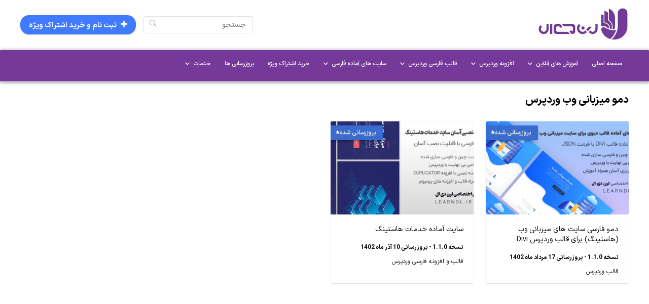

--- FILE ---
content_type: text/html; charset=UTF-8
request_url: https://learndl.ir/tag/%D8%AF%D9%85%D9%88-%D9%85%DB%8C%D8%B2%D8%A8%D8%A7%D9%86%DB%8C-%D9%88%D8%A8-%D9%88%D8%B1%D8%AF%D9%BE%D8%B1%D8%B3/
body_size: 26592
content:
<!DOCTYPE html><html dir="rtl" lang="fa-IR"><head><meta charset="UTF-8" /><meta name="viewport" content="width=device-width, initial-scale=1.0" /><link rel="profile" href="https://gmpg.org/xfn/11" /><link rel="pingback" href="https://learndl.ir/xmlrpc.php" /><meta name='robots' content='noindex, follow' /><title>دمو میزبانی وب وردپرس : لرن دی ال</title><meta property="og:locale" content="fa_IR" /><meta property="og:type" content="article" /><meta property="og:title" content="بایگانی‌های دمو میزبانی وب وردپرس" /><meta property="og:url" content="https://learndl.ir/tag/دمو-میزبانی-وب-وردپرس/" /><meta property="og:site_name" content="لرن دی ال" /><meta name="twitter:card" content="summary_large_image" /><meta name="twitter:site" content="@LearndlI" /> <script type="application/ld+json" class="yoast-schema-graph">{"@context":"https://schema.org","@graph":[{"@type":"CollectionPage","@id":"https://learndl.ir/tag/%d8%af%d9%85%d9%88-%d9%85%db%8c%d8%b2%d8%a8%d8%a7%d9%86%db%8c-%d9%88%d8%a8-%d9%88%d8%b1%d8%af%d9%be%d8%b1%d8%b3/","url":"https://learndl.ir/tag/%d8%af%d9%85%d9%88-%d9%85%db%8c%d8%b2%d8%a8%d8%a7%d9%86%db%8c-%d9%88%d8%a8-%d9%88%d8%b1%d8%af%d9%be%d8%b1%d8%b3/","name":"دمو میزبانی وب وردپرس : لرن دی ال","isPartOf":{"@id":"https://learndl.ir/#website"},"primaryImageOfPage":{"@id":"https://learndl.ir/tag/%d8%af%d9%85%d9%88-%d9%85%db%8c%d8%b2%d8%a8%d8%a7%d9%86%db%8c-%d9%88%d8%a8-%d9%88%d8%b1%d8%af%d9%be%d8%b1%d8%b3/#primaryimage"},"image":{"@id":"https://learndl.ir/tag/%d8%af%d9%85%d9%88-%d9%85%db%8c%d8%b2%d8%a8%d8%a7%d9%86%db%8c-%d9%88%d8%a8-%d9%88%d8%b1%d8%af%d9%be%d8%b1%d8%b3/#primaryimage"},"thumbnailUrl":"https://learndl.ir/wp-content/uploads/2020/11/hosting-banner.png","inLanguage":"fa-IR"},{"@type":"ImageObject","inLanguage":"fa-IR","@id":"https://learndl.ir/tag/%d8%af%d9%85%d9%88-%d9%85%db%8c%d8%b2%d8%a8%d8%a7%d9%86%db%8c-%d9%88%d8%a8-%d9%88%d8%b1%d8%af%d9%be%d8%b1%d8%b3/#primaryimage","url":"https://learndl.ir/wp-content/uploads/2020/11/hosting-banner.png","contentUrl":"https://learndl.ir/wp-content/uploads/2020/11/hosting-banner.png","width":600,"height":320,"caption":"دمو فارسی سایت های میزبانی وب (هاستینگ) برای قالب وردپرس Divi"},{"@type":"WebSite","@id":"https://learndl.ir/#website","url":"https://learndl.ir/","name":"لرن دی ال","description":"افزونه،قالب و سایت های آماده وردپرس","publisher":{"@id":"https://learndl.ir/#organization"},"alternateName":"learndl","potentialAction":[{"@type":"SearchAction","target":{"@type":"EntryPoint","urlTemplate":"https://learndl.ir/?s={search_term_string}"},"query-input":{"@type":"PropertyValueSpecification","valueRequired":true,"valueName":"search_term_string"}}],"inLanguage":"fa-IR"},{"@type":"Organization","@id":"https://learndl.ir/#organization","name":"لرن دی ال","url":"https://learndl.ir/","logo":{"@type":"ImageObject","inLanguage":"fa-IR","@id":"https://learndl.ir/#/schema/logo/image/","url":"https://learndl.ir/wp-content/uploads/2020/09/logo-learndll-new.jpg","contentUrl":"https://learndl.ir/wp-content/uploads/2020/09/logo-learndll-new.jpg","width":180,"height":68,"caption":"لرن دی ال"},"image":{"@id":"https://learndl.ir/#/schema/logo/image/"},"sameAs":["https://www.facebook.com/learndl.ir","https://x.com/LearndlI","https://www.instagram.com/learndl.ir","https://www.linkedin.com/in/learndlir/","https://www.pinterest.com/learndl","https://www.youtube.com/channel/UCqtv-xb2bYxWV5AyYYM4GPw"]}]}</script> <style id='wp-img-auto-sizes-contain-inline-css' type='text/css'>img:is([sizes=auto i],[sizes^="auto," i]){contain-intrinsic-size:3000px 1500px}
/*# sourceURL=wp-img-auto-sizes-contain-inline-css */</style><link data-optimized="2" rel="stylesheet" href="https://learndl.ir/wp-content/litespeed/css/2dcbf5dc605764df17897f02a3f73c2b.css?ver=c61c4" /><style id='global-styles-inline-css' type='text/css'>:root{--wp--preset--aspect-ratio--square: 1;--wp--preset--aspect-ratio--4-3: 4/3;--wp--preset--aspect-ratio--3-4: 3/4;--wp--preset--aspect-ratio--3-2: 3/2;--wp--preset--aspect-ratio--2-3: 2/3;--wp--preset--aspect-ratio--16-9: 16/9;--wp--preset--aspect-ratio--9-16: 9/16;--wp--preset--color--black: #000000;--wp--preset--color--cyan-bluish-gray: #abb8c3;--wp--preset--color--white: #ffffff;--wp--preset--color--pale-pink: #f78da7;--wp--preset--color--vivid-red: #cf2e2e;--wp--preset--color--luminous-vivid-orange: #ff6900;--wp--preset--color--luminous-vivid-amber: #fcb900;--wp--preset--color--light-green-cyan: #7bdcb5;--wp--preset--color--vivid-green-cyan: #00d084;--wp--preset--color--pale-cyan-blue: #8ed1fc;--wp--preset--color--vivid-cyan-blue: #0693e3;--wp--preset--color--vivid-purple: #9b51e0;--wp--preset--color--main: var(--rehub-main-color);--wp--preset--color--secondary: var(--rehub-sec-color);--wp--preset--color--buttonmain: var(--rehub-main-btn-bg);--wp--preset--color--cyan-grey: #abb8c3;--wp--preset--color--orange-light: #fcb900;--wp--preset--color--red: #cf2e2e;--wp--preset--color--red-bright: #f04057;--wp--preset--color--vivid-green: #00d084;--wp--preset--color--orange: #ff6900;--wp--preset--color--blue: #0693e3;--wp--preset--gradient--vivid-cyan-blue-to-vivid-purple: linear-gradient(135deg,rgb(6,147,227) 0%,rgb(155,81,224) 100%);--wp--preset--gradient--light-green-cyan-to-vivid-green-cyan: linear-gradient(135deg,rgb(122,220,180) 0%,rgb(0,208,130) 100%);--wp--preset--gradient--luminous-vivid-amber-to-luminous-vivid-orange: linear-gradient(135deg,rgb(252,185,0) 0%,rgb(255,105,0) 100%);--wp--preset--gradient--luminous-vivid-orange-to-vivid-red: linear-gradient(135deg,rgb(255,105,0) 0%,rgb(207,46,46) 100%);--wp--preset--gradient--very-light-gray-to-cyan-bluish-gray: linear-gradient(135deg,rgb(238,238,238) 0%,rgb(169,184,195) 100%);--wp--preset--gradient--cool-to-warm-spectrum: linear-gradient(135deg,rgb(74,234,220) 0%,rgb(151,120,209) 20%,rgb(207,42,186) 40%,rgb(238,44,130) 60%,rgb(251,105,98) 80%,rgb(254,248,76) 100%);--wp--preset--gradient--blush-light-purple: linear-gradient(135deg,rgb(255,206,236) 0%,rgb(152,150,240) 100%);--wp--preset--gradient--blush-bordeaux: linear-gradient(135deg,rgb(254,205,165) 0%,rgb(254,45,45) 50%,rgb(107,0,62) 100%);--wp--preset--gradient--luminous-dusk: linear-gradient(135deg,rgb(255,203,112) 0%,rgb(199,81,192) 50%,rgb(65,88,208) 100%);--wp--preset--gradient--pale-ocean: linear-gradient(135deg,rgb(255,245,203) 0%,rgb(182,227,212) 50%,rgb(51,167,181) 100%);--wp--preset--gradient--electric-grass: linear-gradient(135deg,rgb(202,248,128) 0%,rgb(113,206,126) 100%);--wp--preset--gradient--midnight: linear-gradient(135deg,rgb(2,3,129) 0%,rgb(40,116,252) 100%);--wp--preset--font-size--small: 13px;--wp--preset--font-size--medium: 20px;--wp--preset--font-size--large: 36px;--wp--preset--font-size--x-large: 42px;--wp--preset--font-family--system-font: -apple-system,BlinkMacSystemFont,"Segoe UI",Roboto,Oxygen-Sans,Ubuntu,Cantarell,"Helvetica Neue",sans-serif;--wp--preset--font-family--rh-nav-font: var(--rehub-nav-font,-apple-system,BlinkMacSystemFont,"Segoe UI",Roboto,Oxygen-Sans,Ubuntu,Cantarell,"Helvetica Neue",sans-serif);--wp--preset--font-family--rh-head-font: var(--rehub-head-font,-apple-system,BlinkMacSystemFont,"Segoe UI",Roboto,Oxygen-Sans,Ubuntu,Cantarell,"Helvetica Neue",sans-serif);--wp--preset--font-family--rh-btn-font: var(--rehub-btn-font,-apple-system,BlinkMacSystemFont,"Segoe UI",Roboto,Oxygen-Sans,Ubuntu,Cantarell,"Helvetica Neue",sans-serif);--wp--preset--font-family--rh-body-font: var(--rehub-body-font,-apple-system,BlinkMacSystemFont,"Segoe UI",Roboto,Oxygen-Sans,Ubuntu,Cantarell,"Helvetica Neue",sans-serif);--wp--preset--spacing--20: 0.44rem;--wp--preset--spacing--30: 0.67rem;--wp--preset--spacing--40: 1rem;--wp--preset--spacing--50: 1.5rem;--wp--preset--spacing--60: 2.25rem;--wp--preset--spacing--70: 3.38rem;--wp--preset--spacing--80: 5.06rem;--wp--preset--shadow--natural: 6px 6px 9px rgba(0, 0, 0, 0.2);--wp--preset--shadow--deep: 12px 12px 50px rgba(0, 0, 0, 0.4);--wp--preset--shadow--sharp: 6px 6px 0px rgba(0, 0, 0, 0.2);--wp--preset--shadow--outlined: 6px 6px 0px -3px rgb(255, 255, 255), 6px 6px rgb(0, 0, 0);--wp--preset--shadow--crisp: 6px 6px 0px rgb(0, 0, 0);}:root { --wp--style--global--content-size: 760px;--wp--style--global--wide-size: 1200px; }:where(body) { margin: 0; }.wp-site-blocks > .alignleft { float: left; margin-right: 2em; }.wp-site-blocks > .alignright { float: right; margin-left: 2em; }.wp-site-blocks > .aligncenter { justify-content: center; margin-left: auto; margin-right: auto; }:where(.is-layout-flex){gap: 0.5em;}:where(.is-layout-grid){gap: 0.5em;}.is-layout-flow > .alignleft{float: left;margin-inline-start: 0;margin-inline-end: 2em;}.is-layout-flow > .alignright{float: right;margin-inline-start: 2em;margin-inline-end: 0;}.is-layout-flow > .aligncenter{margin-left: auto !important;margin-right: auto !important;}.is-layout-constrained > .alignleft{float: left;margin-inline-start: 0;margin-inline-end: 2em;}.is-layout-constrained > .alignright{float: right;margin-inline-start: 2em;margin-inline-end: 0;}.is-layout-constrained > .aligncenter{margin-left: auto !important;margin-right: auto !important;}.is-layout-constrained > :where(:not(.alignleft):not(.alignright):not(.alignfull)){max-width: var(--wp--style--global--content-size);margin-left: auto !important;margin-right: auto !important;}.is-layout-constrained > .alignwide{max-width: var(--wp--style--global--wide-size);}body .is-layout-flex{display: flex;}.is-layout-flex{flex-wrap: wrap;align-items: center;}.is-layout-flex > :is(*, div){margin: 0;}body .is-layout-grid{display: grid;}.is-layout-grid > :is(*, div){margin: 0;}body{padding-top: 0px;padding-right: 0px;padding-bottom: 0px;padding-left: 0px;}a:where(:not(.wp-element-button)){text-decoration: none;}h1{font-size: 29px;line-height: 34px;margin-top: 10px;margin-bottom: 31px;}h2{font-size: 25px;line-height: 31px;margin-top: 10px;margin-bottom: 31px;}h3{font-size: 20px;line-height: 28px;margin-top: 10px;margin-bottom: 25px;}h4{font-size: 18px;line-height: 24px;margin-top: 10px;margin-bottom: 18px;}h5{font-size: 16px;line-height: 20px;margin-top: 10px;margin-bottom: 15px;}h6{font-size: 14px;line-height: 20px;margin-top: 0px;margin-bottom: 10px;}:root :where(.wp-element-button, .wp-block-button__link){background-color: #32373c;border-width: 0;color: #fff;font-family: inherit;font-size: inherit;font-style: inherit;font-weight: inherit;letter-spacing: inherit;line-height: inherit;padding-top: calc(0.667em + 2px);padding-right: calc(1.333em + 2px);padding-bottom: calc(0.667em + 2px);padding-left: calc(1.333em + 2px);text-decoration: none;text-transform: inherit;}.has-black-color{color: var(--wp--preset--color--black) !important;}.has-cyan-bluish-gray-color{color: var(--wp--preset--color--cyan-bluish-gray) !important;}.has-white-color{color: var(--wp--preset--color--white) !important;}.has-pale-pink-color{color: var(--wp--preset--color--pale-pink) !important;}.has-vivid-red-color{color: var(--wp--preset--color--vivid-red) !important;}.has-luminous-vivid-orange-color{color: var(--wp--preset--color--luminous-vivid-orange) !important;}.has-luminous-vivid-amber-color{color: var(--wp--preset--color--luminous-vivid-amber) !important;}.has-light-green-cyan-color{color: var(--wp--preset--color--light-green-cyan) !important;}.has-vivid-green-cyan-color{color: var(--wp--preset--color--vivid-green-cyan) !important;}.has-pale-cyan-blue-color{color: var(--wp--preset--color--pale-cyan-blue) !important;}.has-vivid-cyan-blue-color{color: var(--wp--preset--color--vivid-cyan-blue) !important;}.has-vivid-purple-color{color: var(--wp--preset--color--vivid-purple) !important;}.has-main-color{color: var(--wp--preset--color--main) !important;}.has-secondary-color{color: var(--wp--preset--color--secondary) !important;}.has-buttonmain-color{color: var(--wp--preset--color--buttonmain) !important;}.has-cyan-grey-color{color: var(--wp--preset--color--cyan-grey) !important;}.has-orange-light-color{color: var(--wp--preset--color--orange-light) !important;}.has-red-color{color: var(--wp--preset--color--red) !important;}.has-red-bright-color{color: var(--wp--preset--color--red-bright) !important;}.has-vivid-green-color{color: var(--wp--preset--color--vivid-green) !important;}.has-orange-color{color: var(--wp--preset--color--orange) !important;}.has-blue-color{color: var(--wp--preset--color--blue) !important;}.has-black-background-color{background-color: var(--wp--preset--color--black) !important;}.has-cyan-bluish-gray-background-color{background-color: var(--wp--preset--color--cyan-bluish-gray) !important;}.has-white-background-color{background-color: var(--wp--preset--color--white) !important;}.has-pale-pink-background-color{background-color: var(--wp--preset--color--pale-pink) !important;}.has-vivid-red-background-color{background-color: var(--wp--preset--color--vivid-red) !important;}.has-luminous-vivid-orange-background-color{background-color: var(--wp--preset--color--luminous-vivid-orange) !important;}.has-luminous-vivid-amber-background-color{background-color: var(--wp--preset--color--luminous-vivid-amber) !important;}.has-light-green-cyan-background-color{background-color: var(--wp--preset--color--light-green-cyan) !important;}.has-vivid-green-cyan-background-color{background-color: var(--wp--preset--color--vivid-green-cyan) !important;}.has-pale-cyan-blue-background-color{background-color: var(--wp--preset--color--pale-cyan-blue) !important;}.has-vivid-cyan-blue-background-color{background-color: var(--wp--preset--color--vivid-cyan-blue) !important;}.has-vivid-purple-background-color{background-color: var(--wp--preset--color--vivid-purple) !important;}.has-main-background-color{background-color: var(--wp--preset--color--main) !important;}.has-secondary-background-color{background-color: var(--wp--preset--color--secondary) !important;}.has-buttonmain-background-color{background-color: var(--wp--preset--color--buttonmain) !important;}.has-cyan-grey-background-color{background-color: var(--wp--preset--color--cyan-grey) !important;}.has-orange-light-background-color{background-color: var(--wp--preset--color--orange-light) !important;}.has-red-background-color{background-color: var(--wp--preset--color--red) !important;}.has-red-bright-background-color{background-color: var(--wp--preset--color--red-bright) !important;}.has-vivid-green-background-color{background-color: var(--wp--preset--color--vivid-green) !important;}.has-orange-background-color{background-color: var(--wp--preset--color--orange) !important;}.has-blue-background-color{background-color: var(--wp--preset--color--blue) !important;}.has-black-border-color{border-color: var(--wp--preset--color--black) !important;}.has-cyan-bluish-gray-border-color{border-color: var(--wp--preset--color--cyan-bluish-gray) !important;}.has-white-border-color{border-color: var(--wp--preset--color--white) !important;}.has-pale-pink-border-color{border-color: var(--wp--preset--color--pale-pink) !important;}.has-vivid-red-border-color{border-color: var(--wp--preset--color--vivid-red) !important;}.has-luminous-vivid-orange-border-color{border-color: var(--wp--preset--color--luminous-vivid-orange) !important;}.has-luminous-vivid-amber-border-color{border-color: var(--wp--preset--color--luminous-vivid-amber) !important;}.has-light-green-cyan-border-color{border-color: var(--wp--preset--color--light-green-cyan) !important;}.has-vivid-green-cyan-border-color{border-color: var(--wp--preset--color--vivid-green-cyan) !important;}.has-pale-cyan-blue-border-color{border-color: var(--wp--preset--color--pale-cyan-blue) !important;}.has-vivid-cyan-blue-border-color{border-color: var(--wp--preset--color--vivid-cyan-blue) !important;}.has-vivid-purple-border-color{border-color: var(--wp--preset--color--vivid-purple) !important;}.has-main-border-color{border-color: var(--wp--preset--color--main) !important;}.has-secondary-border-color{border-color: var(--wp--preset--color--secondary) !important;}.has-buttonmain-border-color{border-color: var(--wp--preset--color--buttonmain) !important;}.has-cyan-grey-border-color{border-color: var(--wp--preset--color--cyan-grey) !important;}.has-orange-light-border-color{border-color: var(--wp--preset--color--orange-light) !important;}.has-red-border-color{border-color: var(--wp--preset--color--red) !important;}.has-red-bright-border-color{border-color: var(--wp--preset--color--red-bright) !important;}.has-vivid-green-border-color{border-color: var(--wp--preset--color--vivid-green) !important;}.has-orange-border-color{border-color: var(--wp--preset--color--orange) !important;}.has-blue-border-color{border-color: var(--wp--preset--color--blue) !important;}.has-vivid-cyan-blue-to-vivid-purple-gradient-background{background: var(--wp--preset--gradient--vivid-cyan-blue-to-vivid-purple) !important;}.has-light-green-cyan-to-vivid-green-cyan-gradient-background{background: var(--wp--preset--gradient--light-green-cyan-to-vivid-green-cyan) !important;}.has-luminous-vivid-amber-to-luminous-vivid-orange-gradient-background{background: var(--wp--preset--gradient--luminous-vivid-amber-to-luminous-vivid-orange) !important;}.has-luminous-vivid-orange-to-vivid-red-gradient-background{background: var(--wp--preset--gradient--luminous-vivid-orange-to-vivid-red) !important;}.has-very-light-gray-to-cyan-bluish-gray-gradient-background{background: var(--wp--preset--gradient--very-light-gray-to-cyan-bluish-gray) !important;}.has-cool-to-warm-spectrum-gradient-background{background: var(--wp--preset--gradient--cool-to-warm-spectrum) !important;}.has-blush-light-purple-gradient-background{background: var(--wp--preset--gradient--blush-light-purple) !important;}.has-blush-bordeaux-gradient-background{background: var(--wp--preset--gradient--blush-bordeaux) !important;}.has-luminous-dusk-gradient-background{background: var(--wp--preset--gradient--luminous-dusk) !important;}.has-pale-ocean-gradient-background{background: var(--wp--preset--gradient--pale-ocean) !important;}.has-electric-grass-gradient-background{background: var(--wp--preset--gradient--electric-grass) !important;}.has-midnight-gradient-background{background: var(--wp--preset--gradient--midnight) !important;}.has-small-font-size{font-size: var(--wp--preset--font-size--small) !important;}.has-medium-font-size{font-size: var(--wp--preset--font-size--medium) !important;}.has-large-font-size{font-size: var(--wp--preset--font-size--large) !important;}.has-x-large-font-size{font-size: var(--wp--preset--font-size--x-large) !important;}.has-system-font-font-family{font-family: var(--wp--preset--font-family--system-font) !important;}.has-rh-nav-font-font-family{font-family: var(--wp--preset--font-family--rh-nav-font) !important;}.has-rh-head-font-font-family{font-family: var(--wp--preset--font-family--rh-head-font) !important;}.has-rh-btn-font-font-family{font-family: var(--wp--preset--font-family--rh-btn-font) !important;}.has-rh-body-font-font-family{font-family: var(--wp--preset--font-family--rh-body-font) !important;}
:where(.wp-block-post-template.is-layout-flex){gap: 1.25em;}:where(.wp-block-post-template.is-layout-grid){gap: 1.25em;}
:where(.wp-block-term-template.is-layout-flex){gap: 1.25em;}:where(.wp-block-term-template.is-layout-grid){gap: 1.25em;}
:where(.wp-block-columns.is-layout-flex){gap: 2em;}:where(.wp-block-columns.is-layout-grid){gap: 2em;}
:root :where(.wp-block-pullquote){font-size: 1.5em;line-height: 1.6;}
:root :where(.wp-block-post-title){margin-top: 4px;margin-right: 0;margin-bottom: 15px;margin-left: 0;}
:root :where(.wp-block-image){margin-top: 0px;margin-bottom: 31px;}
:root :where(.wp-block-media-text){margin-top: 0px;margin-bottom: 31px;}
:root :where(.wp-block-post-content){font-size: 16px;line-height: 28px;}
/*# sourceURL=global-styles-inline-css */</style><style id='woocommerce-inline-inline-css' type='text/css'>.woocommerce form .form-row .required { visibility: visible; }
/*# sourceURL=woocommerce-inline-inline-css */</style> <script type="text/javascript" src="https://learndl.ir/wp-includes/js/jquery/jquery.min.js" id="jquery-core-js"></script> <script data-optimized="1" type="text/javascript" src="https://learndl.ir/wp-content/litespeed/js/03dfd71c06a581883ae79cd35dcfd807.js?ver=fd807" id="jquery-migrate-js"></script> <script data-optimized="1" type="text/javascript" src="https://learndl.ir/wp-content/litespeed/js/bab667705f9c5b897c710fe120df3af6.js?ver=f3af6" id="wc-jquery-blockui-js" defer="defer" data-wp-strategy="defer"></script> <script data-optimized="1" type="text/javascript" src="https://learndl.ir/wp-content/litespeed/js/945dde64d854f4c42c69ac2599c0258b.js?ver=0258b" id="wc-js-cookie-js" defer="defer" data-wp-strategy="defer"></script> <script type="text/javascript" id="woocommerce-js-extra">/*  */
var woocommerce_params = {"ajax_url":"/wp-admin/admin-ajax.php","wc_ajax_url":"/?wc-ajax=%%endpoint%%","i18n_password_show":"\u0646\u0645\u0627\u06cc\u0634 \u0631\u0645\u0632 \u0639\u0628\u0648\u0631","i18n_password_hide":"\u0645\u062e\u0641\u06cc\u200c\u0633\u0627\u0632\u06cc \u0631\u0645\u0632 \u0639\u0628\u0648\u0631"};
//# sourceURL=woocommerce-js-extra
/*  */</script> <script data-optimized="1" type="text/javascript" src="https://learndl.ir/wp-content/litespeed/js/5f2776102e74a551b8cb39fe68408cb0.js?ver=08cb0" id="woocommerce-js" defer="defer" data-wp-strategy="defer"></script> <script type="text/javascript" id="wc-cart-fragments-js-extra">/*  */
var wc_cart_fragments_params = {"ajax_url":"/wp-admin/admin-ajax.php","wc_ajax_url":"/?wc-ajax=%%endpoint%%","cart_hash_key":"wc_cart_hash_4edf5d8721498063ed3524640de50a29","fragment_name":"wc_fragments_4edf5d8721498063ed3524640de50a29","request_timeout":"5000"};
//# sourceURL=wc-cart-fragments-js-extra
/*  */</script> <script data-optimized="1" type="text/javascript" src="https://learndl.ir/wp-content/litespeed/js/cd1e36648aa045a45dd5ac07ee8e2f14.js?ver=e2f14" id="wc-cart-fragments-js" defer="defer" data-wp-strategy="defer"></script> <meta name="generator" content="performant-translations 1.2.0">
<script type="application/ld+json">{"@context":"https:\/\/schema.org","@graph":[{"@context":"https:\/\/schema.org","@type":"SiteNavigationElement","id":"site-navigation","name":"\u0635\u0641\u062d\u0647 \u0627\u0635\u0644\u06cc","url":"https:\/\/learndl.ir\/"},{"@context":"https:\/\/schema.org","@type":"SiteNavigationElement","id":"site-navigation","name":"\u0622\u0645\u0648\u0632\u0634 \u0647\u0627\u06cc \u0622\u0646\u0644\u0627\u06cc\u0646","url":"https:\/\/learndl.ir\/online-courses\/"},{"@context":"https:\/\/schema.org","@type":"SiteNavigationElement","id":"site-navigation","name":"\u0645\u0642\u0627\u0644\u0627\u062a \u0622\u0645\u0648\u0632\u0634\u06cc \u0648\u0631\u062f\u067e\u0631\u0633","url":"https:\/\/learndl.ir\/wordpress-tutorial-articles\/"},{"@context":"https:\/\/schema.org","@type":"SiteNavigationElement","id":"site-navigation","name":"\u0645\u0642\u0627\u0644\u0627\u062a \u0622\u0645\u0648\u0632\u0634\u06cc \u0633\u0626\u0648","url":"https:\/\/learndl.ir\/learning-articles\/"},{"@context":"https:\/\/schema.org","@type":"SiteNavigationElement","id":"site-navigation","name":"\u0627\u0641\u0632\u0648\u0646\u0647 \u0648\u0631\u062f\u067e\u0631\u0633","url":"https:\/\/learndl.ir\/wordpress-plugin\/"},{"@context":"https:\/\/schema.org","@type":"SiteNavigationElement","id":"site-navigation","name":"\u0627\u0641\u0632\u0648\u062f\u0646\u06cc \u0647\u0627\u06cc \u0627\u0644\u0645\u0646\u062a\u0648\u0631 \u067e\u0631\u0648","url":"https:\/\/learndl.ir\/category\/wordpress\/plugins\/elementor\/"},{"@context":"https:\/\/schema.org","@type":"SiteNavigationElement","id":"site-navigation","name":"\u0627\u0641\u0632\u0648\u0646\u0647 \u0647\u0627\u06cc \u0641\u0631\u0645 \u0633\u0627\u0632 \u0648\u0631\u062f\u067e\u0631\u0633","url":"https:\/\/learndl.ir\/category\/wordpress\/plugins\/form-plugins\/"},{"@context":"https:\/\/schema.org","@type":"SiteNavigationElement","id":"site-navigation","name":"\u0627\u0641\u0632\u0648\u0646\u0647 \u0647\u0627\u06cc \u0627\u0641\u0632\u0627\u06cc\u0634 \u0627\u0645\u0646\u06cc\u062a","url":"https:\/\/learndl.ir\/category\/wordpress\/plugins\/security\/"},{"@context":"https:\/\/schema.org","@type":"SiteNavigationElement","id":"site-navigation","name":"\u0627\u0641\u0632\u0648\u0646\u0647 \u0647\u0627\u06cc \u0633\u0626\u0648 \u0648\u0631\u062f\u067e\u0631\u0633","url":"https:\/\/learndl.ir\/category\/wordpress\/plugins\/seo-plugins\/"},{"@context":"https:\/\/schema.org","@type":"SiteNavigationElement","id":"site-navigation","name":"\u0627\u0641\u0632\u0648\u062f\u0646\u06cc \u0647\u0627\u06cc \u0648\u0648\u06a9\u0627\u0645\u0631\u0633","url":"https:\/\/learndl.ir\/category\/wordpress\/plugins\/woocommerce\/"},{"@context":"https:\/\/schema.org","@type":"SiteNavigationElement","id":"site-navigation","name":"\u0627\u0641\u0632\u0648\u0646\u0647 \u0647\u0627\u06cc \u0627\u0633\u0644\u0627\u06cc\u062f\u0631 \u0633\u0627\u0632 \u0648\u0631\u062f\u067e\u0631\u0633","url":"https:\/\/learndl.ir\/category\/wordpress\/plugins\/slider-builder\/"},{"@context":"https:\/\/schema.org","@type":"SiteNavigationElement","id":"site-navigation","name":"\u0627\u0641\u0632\u0648\u0646\u0647 \u0647\u0627\u06cc \u0627\u0631\u062a\u0628\u0627\u0637 \u0628\u0627 \u06a9\u0627\u0631\u0628\u0631\u0627\u0646","url":"https:\/\/learndl.ir\/category\/wordpress\/plugins\/connection\/"},{"@context":"https:\/\/schema.org","@type":"SiteNavigationElement","id":"site-navigation","name":"\u0627\u0641\u0632\u0648\u0646\u0647 \u0647\u0627\u06cc EDD","url":"https:\/\/learndl.ir\/category\/wordpress\/plugins\/edd\/"},{"@context":"https:\/\/schema.org","@type":"SiteNavigationElement","id":"site-navigation","name":"\u0627\u0641\u0632\u0648\u0646\u0647 \u0647\u0627\u06cc YiThemes","url":"https:\/\/learndl.ir\/yithemes-plugin\/"},{"@context":"https:\/\/schema.org","@type":"SiteNavigationElement","id":"site-navigation","name":"\u0642\u0627\u0644\u0628 \u0641\u0627\u0631\u0633\u06cc \u0648\u0631\u062f\u067e\u0631\u0633","url":"https:\/\/learndl.ir\/wordpress-template\/"},{"@context":"https:\/\/schema.org","@type":"SiteNavigationElement","id":"site-navigation","name":"\u0642\u0627\u0644\u0628 \u0634\u0631\u06a9\u062a\u06cc \u0648\u0631\u062f\u067e\u0631\u0633","url":"https:\/\/learndl.ir\/category\/wordpress\/themes\/corporate-theme\/"},{"@context":"https:\/\/schema.org","@type":"SiteNavigationElement","id":"site-navigation","name":"\u0642\u0627\u0644\u0628 \u0641\u0631\u0648\u0634\u06af\u0627\u0647\u06cc \u0648\u0631\u062f\u067e\u0631\u0633","url":"https:\/\/learndl.ir\/category\/wordpress\/themes\/store-themes\/"},{"@context":"https:\/\/schema.org","@type":"SiteNavigationElement","id":"site-navigation","name":"\u0642\u0627\u0644\u0628 \u0647\u0627\u06cc \u062e\u0628\u0631\u06cc \u0648\u0631\u062f\u067e\u0631\u0633","url":"https:\/\/learndl.ir\/category\/wordpress\/themes\/news-theme\/"},{"@context":"https:\/\/schema.org","@type":"SiteNavigationElement","id":"site-navigation","name":"\u0633\u0627\u06cc\u062a \u0647\u0627\u06cc \u0622\u0645\u0627\u062f\u0647 \u0641\u0627\u0631\u0633\u06cc","url":"https:\/\/learndl.ir\/templates-persian-wordpress\/"},{"@context":"https:\/\/schema.org","@type":"SiteNavigationElement","id":"site-navigation","name":"\u0647\u0645\u0647 \u0633\u0627\u06cc\u062a \u0647\u0627\u06cc \u0622\u0645\u0627\u062f\u0647 \u0641\u0627\u0631\u0633\u06cc","url":"https:\/\/learndl.ir\/wordpress-installation-package\/"},{"@context":"https:\/\/schema.org","@type":"SiteNavigationElement","id":"site-navigation","name":"\u0628\u0633\u062a\u0647 \u0647\u0627\u06cc \u0646\u0635\u0628\u06cc \u0641\u0627\u0631\u0633\u06cc \u067e\u0644\u0627\u0633","url":"https:\/\/learndl.ir\/category\/wordpress\/wordpress-ready-sites\/"},{"@context":"https:\/\/schema.org","@type":"SiteNavigationElement","id":"site-navigation","name":"\u0633\u0627\u06cc\u062a \u0622\u0645\u0627\u062f\u0647 \u0641\u0631\u0648\u0634\u06af\u0627\u0647\u06cc \u0648\u0631\u062f\u067e\u0631\u0633","url":"https:\/\/learndl.ir\/wordpress-store-ready-template\/"},{"@context":"https:\/\/schema.org","@type":"SiteNavigationElement","id":"site-navigation","name":"\u062f\u0645\u0648\u0647\u0627\u06cc \u0622\u0645\u0627\u062f\u0647 \u0642\u0627\u0644\u0628 \u062f\u06cc\u0648\u06cc","url":"https:\/\/learndl.ir\/template-divi\/"},{"@context":"https:\/\/schema.org","@type":"SiteNavigationElement","id":"site-navigation","name":"\u0627\u0644\u06af\u0648\u0647\u0627\u06cc \u0641\u0627\u0631\u0633\u06cc \u0627\u0644\u0645\u0646\u062a\u0648\u0631","url":"https:\/\/learndl.ir\/elementor-templates\/"},{"@context":"https:\/\/schema.org","@type":"SiteNavigationElement","id":"site-navigation","name":"\u062e\u0631\u06cc\u062f \u0627\u0634\u062a\u0631\u0627\u06a9 \u0648\u06cc\u0698\u0647","url":"https:\/\/learndl.ir\/how-to-vip\/"},{"@context":"https:\/\/schema.org","@type":"SiteNavigationElement","id":"site-navigation","name":"\u0628\u0631\u0648\u0632\u0631\u0633\u0627\u0646\u06cc \u0647\u0627","url":"https:\/\/learndl.ir\/updates\/"},{"@context":"https:\/\/schema.org","@type":"SiteNavigationElement","id":"site-navigation","name":"\u062e\u062f\u0645\u0627\u062a","url":"#"},{"@context":"https:\/\/schema.org","@type":"SiteNavigationElement","id":"site-navigation","name":"\u062e\u062f\u0645\u0627\u062a \u0627\u0645\u0646\u06cc\u062a \u0648\u0631\u062f\u067e\u0631\u0633","url":"https:\/\/learndl.ir\/wordpress-security-services\/"}]}</script><script type="application/ld+json">{"@context":"https:\/\/schema.org","@type":"BreadcrumbList","itemListElement":[{"@type":"ListItem","position":1,"item":{"@id":"https:\/\/learndl.ir\/","name":"\u0635\u0641\u062d\u0647 \u0627\u0635\u0644\u06cc"}},{"@type":"ListItem","position":2,"item":{"@id":"https:\/\/learndl.ir\/tag\/%D8%AF%D9%85%D9%88-%D9%85%DB%8C%D8%B2%D8%A8%D8%A7%D9%86%DB%8C-%D9%88%D8%A8-%D9%88%D8%B1%D8%AF%D9%BE%D8%B1%D8%B3\/","name":"\u062f\u0645\u0648 \u0645\u06cc\u0632\u0628\u0627\u0646\u06cc \u0648\u0628 \u0648\u0631\u062f\u067e\u0631\u0633"}}]}</script><link rel="preload" href="https://learndl.ir/wp-content/themes/rehub-theme/fonts/rhicons.woff2?3oibrk" as="font" type="font/woff2" crossorigin="crossorigin"><style type="text/css">.main-nav{box-shadow:0 1px 8px rgba(0,0,0,0.1),0 0 0 1px rgba(0,0,0,0.03) !important;}.header_top_wrap{background:none repeat scroll 0 0 #eaeaea!important;}.header-top,.header_top_wrap{border:none !important}.header_top_wrap .user-ava-intop:after,.header-top .top-nav > ul > li > a,.header-top a.cart-contents,.header_top_wrap .icon-search-onclick:before,.header-top .top-social,.header-top .top-social a{color:#232323 !important;}.header-top .top-nav li{border:none !important;}.footer-bottom{background-color:#f0f0f0 !important}.footer-bottom .footer_widget{border:none !important} .widget .title:after{border-bottom:2px solid #753999;}.rehub-main-color-border,nav.top_menu > ul > li.vertical-menu.border-main-color .sub-menu,.rh-main-bg-hover:hover,.wp-block-quote,ul.def_btn_link_tabs li.active a,.wp-block-pullquote{border-color:#753999;}.wpsm_promobox.rehub_promobox{border-left-color:#753999!important;}.color_link{color:#753999 !important;}.featured_slider:hover .score,article.post .wpsm_toplist_heading:before{border-color:#753999;}.btn_more:hover,.tw-pagination .current{border:1px solid #753999;color:#fff}.rehub_woo_review .rehub_woo_tabs_menu li.current{border-top:3px solid #753999;}.gallery-pics .gp-overlay{box-shadow:0 0 0 4px #753999 inset;}.post .rehub_woo_tabs_menu li.current,.woocommerce div.product .woocommerce-tabs ul.tabs li.active{border-top:2px solid #753999;}.rething_item a.cat{border-bottom-color:#753999}nav.top_menu ul li ul.sub-menu{border-bottom:2px solid #753999;}.widget.deal_daywoo,.elementor-widget-wpsm_woofeatured .deal_daywoo{border:3px solid #753999;padding:20px;background:#fff;}.deal_daywoo .wpsm-bar-bar{background-color:#753999 !important} #buddypress div.item-list-tabs ul li.selected a span,#buddypress div.item-list-tabs ul li.current a span,#buddypress div.item-list-tabs ul li a span,.user-profile-div .user-menu-tab > li.active > a,.user-profile-div .user-menu-tab > li.active > a:focus,.user-profile-div .user-menu-tab > li.active > a:hover,.news_in_thumb:hover a.rh-label-string,.news_out_thumb:hover a.rh-label-string,.col-feat-grid:hover a.rh-label-string,.carousel-style-deal .re_carousel .controls,.re_carousel .controls:hover,.openedprevnext .postNavigation .postnavprev,.postNavigation .postnavprev:hover,.top_chart_pagination a.selected,.flex-control-paging li a.flex-active,.flex-control-paging li a:hover,.btn_more:hover,body .tabs-menu li:hover,body .tabs-menu li.current,.featured_slider:hover .score,#bbp_user_edit_submit,.bbp-topic-pagination a,.bbp-topic-pagination a,.custom-checkbox label.checked:after,.slider_post .caption,ul.postpagination li.active a,ul.postpagination li:hover a,ul.postpagination li a:focus,.top_theme h5 strong,.re_carousel .text:after,#topcontrol:hover,.main_slider .flex-overlay:hover a.read-more,.rehub_chimp #mc_embed_signup input#mc-embedded-subscribe,#rank_1.rank_count,#toplistmenu > ul li:before,.rehub_chimp:before,.wpsm-members > strong:first-child,.r_catbox_btn,.wpcf7 .wpcf7-submit,.wpsm_pretty_hover li:hover,.wpsm_pretty_hover li.current,.rehub-main-color-bg,.togglegreedybtn:after,.rh-bg-hover-color:hover a.rh-label-string,.rh-main-bg-hover:hover,.rh_wrapper_video_playlist .rh_video_currently_playing,.rh_wrapper_video_playlist .rh_video_currently_playing.rh_click_video:hover,.rtmedia-list-item .rtmedia-album-media-count,.tw-pagination .current,.dokan-dashboard .dokan-dash-sidebar ul.dokan-dashboard-menu li.active,.dokan-dashboard .dokan-dash-sidebar ul.dokan-dashboard-menu li:hover,.dokan-dashboard .dokan-dash-sidebar ul.dokan-dashboard-menu li.dokan-common-links a:hover,#ywqa-submit-question,.woocommerce .widget_price_filter .ui-slider .ui-slider-range,.rh-hov-bor-line > a:after,nav.top_menu > ul:not(.off-canvas) > li > a:after,.rh-border-line:after,.wpsm-table.wpsm-table-main-color table tr th,.rh-hov-bg-main-slide:before,.rh-hov-bg-main-slidecol .col_item:before,.mvx-tablink.active::before{background:#753999;}@media (max-width:767px){.postNavigation .postnavprev{background:#753999;}}.rh-main-bg-hover:hover,.rh-main-bg-hover:hover .whitehovered,.user-profile-div .user-menu-tab > li.active > a{color:#fff !important} a,.carousel-style-deal .deal-item .priced_block .price_count ins,nav.top_menu ul li.menu-item-has-children ul li.menu-item-has-children > a:before,.flexslider .fa-pulse,.footer-bottom .widget .f_menu li a:hover,.comment_form h3 a,.bbp-body li.bbp-forum-info > a:hover,.bbp-body li.bbp-topic-title > a:hover,#subscription-toggle a:before,#favorite-toggle a:before,.aff_offer_links .aff_name a,.rh-deal-price,.commentlist .comment-content small a,.related_articles .title_cat_related a,article em.emph,.campare_table table.one td strong.red,.sidebar .tabs-item .detail p a,.footer-bottom .widget .title span,footer p a,.welcome-frase strong,article.post .wpsm_toplist_heading:before,.post a.color_link,.categoriesbox:hover h3 a:after,.bbp-body li.bbp-forum-info > a,.bbp-body li.bbp-topic-title > a,.widget .title i,.woocommerce-MyAccount-navigation ul li.is-active a,.category-vendormenu li.current a,.deal_daywoo .title,.rehub-main-color,.wpsm_pretty_colored ul li.current a,.wpsm_pretty_colored ul li.current,.rh-heading-hover-color:hover h2 a,.rh-heading-hover-color:hover h3 a,.rh-heading-hover-color:hover h4 a,.rh-heading-hover-color:hover h5 a,.rh-heading-hover-color:hover h3,.rh-heading-hover-color:hover h2,.rh-heading-hover-color:hover h4,.rh-heading-hover-color:hover h5,.rh-heading-hover-color:hover .rh-heading-hover-item a,.rh-heading-icon:before,.widget_layered_nav ul li.chosen a:before,.wp-block-quote.is-style-large p,ul.page-numbers li span.current,ul.page-numbers li a:hover,ul.page-numbers li.active a,.page-link > span:not(.page-link-title),blockquote:not(.wp-block-quote) p,span.re_filtersort_btn:hover,span.active.re_filtersort_btn,.deal_daywoo .price,div.sortingloading:after{color:#753999;} .page-link > span:not(.page-link-title),.widget.widget_affegg_widget .title,.widget.top_offers .title,.widget.cegg_widget_products .title,header .header_first_style .search form.search-form [type="submit"],header .header_eight_style .search form.search-form [type="submit"],.filter_home_pick span.active,.filter_home_pick span:hover,.filter_product_pick span.active,.filter_product_pick span:hover,.rh_tab_links a.active,.rh_tab_links a:hover,.wcv-navigation ul.menu li.active,.wcv-navigation ul.menu li:hover a,form.search-form [type="submit"],.rehub-sec-color-bg,input#ywqa-submit-question,input#ywqa-send-answer,.woocommerce button.button.alt,.tabsajax span.active.re_filtersort_btn,.wpsm-table.wpsm-table-sec-color table tr th,.rh-slider-arrow,.rh-hov-bg-sec-slide:before,.rh-hov-bg-sec-slidecol .col_item:before{background:#000000 !important;color:#fff !important;outline:0}.widget.widget_affegg_widget .title:after,.widget.top_offers .title:after,.widget.cegg_widget_products .title:after{border-top-color:#000000 !important;}.page-link > span:not(.page-link-title){border:1px solid #000000;}.page-link > span:not(.page-link-title),.header_first_style .search form.search-form [type="submit"] i{color:#fff !important;}.rh_tab_links a.active,.rh_tab_links a:hover,.rehub-sec-color-border,nav.top_menu > ul > li.vertical-menu.border-sec-color > .sub-menu,body .rh-slider-thumbs-item--active{border-color:#000000}.rh_wrapper_video_playlist .rh_video_currently_playing,.rh_wrapper_video_playlist .rh_video_currently_playing.rh_click_video:hover{background-color:#000000;box-shadow:1200px 0 0 #000000 inset;}.rehub-sec-color{color:#000000}  .woocommerce .woo-button-area .masked_coupon,.woocommerce a.woo_loop_btn,.woocommerce .button.checkout,.woocommerce input.button.alt,.woocommerce a.add_to_cart_button:not(.flat-woo-btn),.woocommerce-page a.add_to_cart_button:not(.flat-woo-btn),.woocommerce .single_add_to_cart_button,.woocommerce div.product form.cart .button,.woocommerce .checkout-button.button,.priced_block .btn_offer_block,.priced_block .button,.rh-deal-compact-btn,input.mdf_button,#buddypress input[type="submit"],#buddypress input[type="button"],#buddypress input[type="reset"],#buddypress button.submit,.wpsm-button.rehub_main_btn,.wcv-grid a.button,input.gmw-submit,#ws-plugin--s2member-profile-submit,#rtmedia_create_new_album,input[type="submit"].dokan-btn-theme,a.dokan-btn-theme,.dokan-btn-theme,#wcfm_membership_container a.wcfm_submit_button,.woocommerce button.button,.rehub-main-btn-bg,.woocommerce #payment #place_order,.wc-block-grid__product-add-to-cart.wp-block-button .wp-block-button__link{background:none #753999 !important;color:#ffffff !important;fill:#ffffff !important;border:none !important;text-decoration:none !important;outline:0;box-shadow:-1px 6px 19px rgba(117,57,153,0.2) !important;border-radius:0 !important;}.rehub-main-btn-bg > a{color:#ffffff !important;}.woocommerce a.woo_loop_btn:hover,.woocommerce .button.checkout:hover,.woocommerce input.button.alt:hover,.woocommerce a.add_to_cart_button:not(.flat-woo-btn):hover,.woocommerce-page a.add_to_cart_button:not(.flat-woo-btn):hover,.woocommerce a.single_add_to_cart_button:hover,.woocommerce-page a.single_add_to_cart_button:hover,.woocommerce div.product form.cart .button:hover,.woocommerce-page div.product form.cart .button:hover,.woocommerce .checkout-button.button:hover,.priced_block .btn_offer_block:hover,.wpsm-button.rehub_main_btn:hover,#buddypress input[type="submit"]:hover,#buddypress input[type="button"]:hover,#buddypress input[type="reset"]:hover,#buddypress button.submit:hover,.small_post .btn:hover,.ap-pro-form-field-wrapper input[type="submit"]:hover,.wcv-grid a.button:hover,#ws-plugin--s2member-profile-submit:hover,.rething_button .btn_more:hover,#wcfm_membership_container a.wcfm_submit_button:hover,.woocommerce #payment #place_order:hover,.woocommerce button.button:hover,.rehub-main-btn-bg:hover,.rehub-main-btn-bg:hover > a,.wc-block-grid__product-add-to-cart.wp-block-button .wp-block-button__link:hover{background:none #753999 !important;color:#ffffff !important;border-color:transparent;box-shadow:-1px 6px 13px #d3d3d3 !important;}.rehub_offer_coupon:hover{border:1px dashed #753999;}.rehub_offer_coupon:hover i.far,.rehub_offer_coupon:hover i.fal,.rehub_offer_coupon:hover i.fas{color:#753999}.re_thing_btn .rehub_offer_coupon.not_masked_coupon:hover{color:#753999 !important}.woocommerce a.woo_loop_btn:active,.woocommerce .button.checkout:active,.woocommerce .button.alt:active,.woocommerce a.add_to_cart_button:not(.flat-woo-btn):active,.woocommerce-page a.add_to_cart_button:not(.flat-woo-btn):active,.woocommerce a.single_add_to_cart_button:active,.woocommerce-page a.single_add_to_cart_button:active,.woocommerce div.product form.cart .button:active,.woocommerce-page div.product form.cart .button:active,.woocommerce .checkout-button.button:active,.wpsm-button.rehub_main_btn:active,#buddypress input[type="submit"]:active,#buddypress input[type="button"]:active,#buddypress input[type="reset"]:active,#buddypress button.submit:active,.ap-pro-form-field-wrapper input[type="submit"]:active,.wcv-grid a.button:active,#ws-plugin--s2member-profile-submit:active,.woocommerce #payment #place_order:active,input[type="submit"].dokan-btn-theme:active,a.dokan-btn-theme:active,.dokan-btn-theme:active,.woocommerce button.button:active,.rehub-main-btn-bg:active,.wc-block-grid__product-add-to-cart.wp-block-button .wp-block-button__link:active{background:none #753999 !important;box-shadow:0 1px 0 #999 !important;top:2px;color:#ffffff !important;}.rehub_btn_color,.rehub_chimp_flat #mc_embed_signup input#mc-embedded-subscribe{background-color:#753999;border:1px solid #753999;color:#ffffff;text-shadow:none}.rehub_btn_color:hover{color:#ffffff;background-color:#753999;border:1px solid #753999;}.rething_button .btn_more{border:1px solid #753999;color:#753999;}.rething_button .priced_block.block_btnblock .price_count{color:#753999;font-weight:normal;}.widget_merchant_list .buttons_col{background-color:#753999 !important;}.widget_merchant_list .buttons_col a{color:#ffffff !important;}.rehub-svg-btn-fill svg{fill:#753999;}.rehub-svg-btn-stroke svg{stroke:#753999;}@media (max-width:767px){#float-panel-woo-area{border-top:1px solid #753999}}:root{--rehub-main-color:#753999;--rehub-sec-color:#000000;--rehub-main-btn-bg:#753999;--rehub-link-color:#753999;}.re-line-badge.badge_1,.re-ribbon-badge.badge_1 span{background:#711bde;}.re-line-badge.re-line-table-badge.badge_1:before{border-top-color:#711bde}.re-line-badge.re-line-table-badge.badge_1:after{border-bottom-color:#711bde}.re-line-badge.badge_2,.re-ribbon-badge.badge_2 span{background:#f0116e;}.re-line-badge.re-line-table-badge.badge_2:before{border-top-color:#f0116e}.re-line-badge.re-line-table-badge.badge_2:after{border-bottom-color:#f0116e}.re-line-badge.badge_3,.re-ribbon-badge.badge_3 span{background:#3a6ccf;}.re-line-badge.re-line-table-badge.badge_3:before{border-top-color:#3a6ccf}.re-line-badge.re-line-table-badge.badge_3:after{border-bottom-color:#3a6ccf}.re-line-badge.badge_4,.re-ribbon-badge.badge_4 span{background:#00bc4a;}.re-line-badge.re-line-table-badge.badge_4:before{border-top-color:#00bc4a}.re-line-badge.re-line-table-badge.badge_4:after{border-bottom-color:#00bc4a}</style><noscript><style>.woocommerce-product-gallery{ opacity: 1 !important; }</style></noscript><style>.e-con.e-parent:nth-of-type(n+4):not(.e-lazyloaded):not(.e-no-lazyload),
				.e-con.e-parent:nth-of-type(n+4):not(.e-lazyloaded):not(.e-no-lazyload) * {
					background-image: none !important;
				}
				@media screen and (max-height: 1024px) {
					.e-con.e-parent:nth-of-type(n+3):not(.e-lazyloaded):not(.e-no-lazyload),
					.e-con.e-parent:nth-of-type(n+3):not(.e-lazyloaded):not(.e-no-lazyload) * {
						background-image: none !important;
					}
				}
				@media screen and (max-height: 640px) {
					.e-con.e-parent:nth-of-type(n+2):not(.e-lazyloaded):not(.e-no-lazyload),
					.e-con.e-parent:nth-of-type(n+2):not(.e-lazyloaded):not(.e-no-lazyload) * {
						background-image: none !important;
					}
				}</style><style id="wpsp-style-frontend"></style><link rel="icon" href="https://learndl.ir/wp-content/uploads/2020/08/cropped-favicon-learndl-32x32.png" sizes="32x32" /><link rel="icon" href="https://learndl.ir/wp-content/uploads/2020/08/cropped-favicon-learndl-192x192.png" sizes="192x192" /><link rel="apple-touch-icon" href="https://learndl.ir/wp-content/uploads/2020/08/cropped-favicon-learndl-180x180.png" /><meta name="msapplication-TileImage" content="https://learndl.ir/wp-content/uploads/2020/08/cropped-favicon-learndl-270x270.png" /><style type="text/css" id="wp-custom-css">#customer_login,header .search,nav.top_menu,nav.top_menu>ul>li>a,nav.top_menu ul li,nav.top_menu ul li.menu-item-has-children{position:relative}.woocommerce div.product .summary .price{font-size:19px!important;font-weight:700}.nice-select .option,.single-product .comment-respond h3{text-align:right}.btn_more,.woocommerce-error,.woocommerce-info,.woocommerce-message,.woocommerce-page table.shop_table,.woocommerce table.shop_table,footer#theme_footer div.f_text{text-align:center}.woocommerce #review_form #respond p.comment-form-rating label{float:right;margin:0 297px 0 0}.related_articles .rh_related_link,.text_in_thumb h2 a,.top_table_list_item .listitem_title .lineheight20,.woocommerce .products .product a,.woocommerce .products .woo_grid_compact h3{font-size:13px}.woocommerce-MyAccount-navigation{width:200px}.rh-cat-label-title a,a.rh-cat-label-title{color:#000;border-radius:5px}.woocommerce-message,.woocommerce .products .product .price{font-weight:700}.woocommerce-error,.woocommerce-info,.woocommerce-message{padding:1em 1em 1em 3.5em!important;margin:10px 14px 1.5em;border:1px solid #e7e7e7;position:relative;background:#fcfbfc;color:#5e5e5e;list-style:none;box-shadow:inset 0 1px 0 #fff,0 1px 2px rgba(0,0,0,.05);width:69%}.single .tags p a{color:#666;font-size:12px;border:1px solid #d0cdd6;padding:2px 8px;margin:0 4px 8px 0!important;display:inline-block}.title_single_area span.comm_count_meta:after{padding-right:7px}.categoriesbox-bg a:before{color:#9c27b0}#buddypress button.submit,#buddypress input[type=button],#buddypress input[type=reset],#buddypress input[type=submit],#rtmedia_create_new_album,#ws-plugin--s2member-profile-submit,.btn_block_part .btn_offer_block,.dokan-btn-theme,.priced_block .btn_offer_block,.priced_block .button,.rh-deal-compact-btn,.wcv-grid a.button,.woocommerce-page a.add_to_cart_button,.woocommerce .checkout-button.button,.woocommerce .single_add_to_cart_button,.woocommerce .summary .masked_coupon,.woocommerce a.add_to_cart_button,.woocommerce a.woo_loop_btn,.woocommerce div.product form.cart .button,.woocommerce input.button.alt,.wpsm-button.rehub_main_btn,a.dokan-btn-theme,input.gmw-submit,input.mdf_button,input[type=submit].dokan-btn-theme{border-radius:3px!important;background:#753999!important;box-shadow:0 0 12px rgba(0,0,0,.1)!important;font-size:12.5px}#rh_post_layout_inimage .rh_post_breadcrumb_holder{left:auto;right:49px;padding:20px 20px 0 50px}#slide-menu-mobile ul li.menu-item>a,.woocommerce-page .star-rating span,.woocommerce .star-rating,.woocommerce .star-rating span{font-family:FontAwesome!important}#slide-menu-mobile ul li.menu-item>a,.wpcf7 .wpcf7-submit{font-family:IRANSansX!important}.comment-respond .email_re:after,.comment-respond .email_re input,.comment-respond .site_re:after,.comment-respond .site_re input,.comment-respond .usr_re:after,.comment-respond .usr_re input{border-radius:2px}.col_wrap_fourth .col_item,.current,.head_search .search-form,.head_search form.search-form input[type=text],.menu-item-one-line,.rh-cat-list-title,.rh_related_link,.widget_search .search-form,.widget_search form.search-form input[type=text],.woocommerce-MyAccount-content,.woocommerce-page .quantity input.qty,.woocommerce .quantity input.qty{border-radius:3px}.featured_newscom_left,.newscom_btn_block,.newscom_detail{display:inherit;vertical-align:top}#buddypress div.item-list-tabs#subnav ul li.current a,#buddypress div.item-list-tabs#subnav ul li.selected a,#buddypress div.item-list-tabs#subnav ul li a:hover,.filter_home_pick span.active,.filter_home_pick span:hover,.filter_product_pick span.active,.filter_product_pick span:hover,.more_post a,.more_post span,.page-link>span:not(.page-link-title),.postimagetrend .title,.rehub-sec-color-bg,.rh_tab_links a.active,.rh_tab_links a:hover,.wcv-navigation ul.menu li.active,.wcv-navigation ul.menu li:hover a,.widget.top_offers .title,.widget.widget_affegg_widget .title,header .header_eight_style .search form.search-form [type=submit],header .header_first_style .search form.search-form [type=submit],header .header_seven_style .search form.search-form [type=submit],span.active.re_filtersort_btn,span.re_filtersort_btn:hover{background:#753999!important;color:#fff!important;border-radius:3px}.vc_tta-tabs.wpsm-tabs .vc_tta-panel.vc_active .vc_tta-panel-heading,.vc_tta-tabs.wpsm-tabs .vc_tta-tab.vc_active,.widget.top_offers .title:after,.widget.widget_affegg_widget .title:after{border-top-color:#753999!important}.single .tags p .tags-title-post,.woocommerce-error:before,.woocommerce-info:before,.woocommerce-message:before,.wpsm-price .wpsm-price-column.wpsm-featured-price .wpsm-price-header{background-color:#753999}.woocommerce-page .order_details li,.woocommerce .order_details li{float:right!important}.woocommerce table.shop_table td{border-bottom:1px solid #eee;font-size:13px;font-weight:700}#buddypress .standard-form div.radio ul li:before,.thumbplus,.thumbscount,.woocommerce-MyAccount-navigation ul li.is-active a,.wpsm_pros .title_pros,.wpsm_pros ul li:before,a{color:#753999}.woocommerce-page form .form-row label,.woocommerce form .form-row label,.woocommerce form.register .editfield legend,.woocommerce form.register label{display:block;font-size:14px;padding-bottom:3px;font-style:normal}.woocommerce-page form .form-row input.input-text,.woocommerce-page form .form-row textarea,.woocommerce form .field_type_textbox input,.woocommerce form .form-row input.input-text,.woocommerce form .form-row textarea,.woocommerce form.register .field_type_url input,.woocommerce form.register .ws-plugin--s2member-custom-reg-field{width:100%;border-radius:3px}.wpcf7 input,.wpcf7 textarea{margin:4px 0 12px 10px;border-radius:3px}nav.top_menu>ul>li ul,nav.top_menu ul li ul{border-bottom:2px solid #753999}.postNavigation .headline h4{margin:0;font-size:13px}.sidebar .widget{margin-bottom:35px;clear:both;overflow:hidden;padding:12px}.footer-bottom .tabs-item figure,.sidebar .tabs-item figure{float:right;margin-right:0;margin-left:0}.dl-menuwrapper li.dl-back:after,.dl-menuwrapper li>a:not(:only-child):after,.scroller.up:before{content:no-close-quote}.lightgreybg{background:#f9f9f9;box-shadow:0 0 12px rgba(0,0,0,.1)}.woocommerce div.product .summary .masked_coupon,.woocommerce div.product .summary .single_add_to_cart_button,.woocommerce div.product .summary form.cart .button{box-shadow:0 0 12px rgba(0,0,0,.1)!important}.commbox,.main-side,.sidebar .widget,.woo-content-area-full .content-woo-section .rh-container{box-shadow:1 0 12px rgba(0,0,0,.1)}.offer_grid h3,.woo_column_item h3{font-weight:700;font-size:13px}.main-nav.dark_style,header .main-nav{background:#753999!important;box-shadow:0 4px 5px -2px rgba(0,0,0,.22),0 2px 1px -1px rgba(0,0,0,.05);height:64px}.comment-respond .email_re:after,.comment-respond .site_re:after,.comment-respond .usr_re:after,.wpsm-button.blue,footer#theme_footer.dark_style{background:#753999}nav.top_menu>ul>li{border-right:1px solid #753999}.dl-menuwrapper button i,.main-nav .user-ava-intop:after,nav.top_menu ul li a{color:#fff!important;font-size:14px;font-weight:500}.wpsm-button.blue{border:1px solid #753999;border-radius:5px}.widget.tabs>ul,nav.top_menu>ul>li ul{border-bottom:2px solid #fff}nav.top_menu ul.sub-menu>li>a{line-height:10px;font-size:14px}.post .rehub_woo_tabs_menu li.current,.woocommerce div.product .woocommerce-tabs ul.tabs li.active{border-top:2px solid #753999}.woocommerce-MyAccount-navigation ul li.is-active a{color:#ff4e0c}.post .rehub_woo_tabs_menu li.current,mark{background-color:#753999;color:#fff}nav.top_menu ul li{float:right;margin-top:10px}.rehub_woo_review .rehub_woo_tabs_menu li.current,.wpsm-tabs ul.ui-tabs-nav .ui-state-active a{border-top:3px solid #753999}.dl-menuwrapper button i,.main-nav .user-ava-intop:after,.small_post>p,.widget .tabs-item .detail h5,.woocommerce table.shop_table .button,nav.top_menu ul li a{font-size:12px}.small_post h2,.woocommerce #reviews h2.woocommerce-Reviews-title{font-size:14px}.widget.tabs .current{color:#fff;background:#753999!important}.widget.tabs>ul>li{background:#3780bf}.woocommerce .products .product.woo_grid_compact .price{color:#f04057;font-size:16px;font-weight:700}.aiowps-captcha-equation{margin:0 0 18px}.woocommerce form .form-row label.inline{margin:7px}div.wpcf7-mail-sent-ok{border:2px solid #753999}.social_icon.small_i a,.social_icon a{margin-right:15px;margin-left:2px}.social_icon a{line-height:36px;font-size:19px}.woocommerce-page .order_details li strong,.woocommerce .order_details li strong{display:initial;font-size:1em;text-transform:none;line-height:1.5em}.top_table_list_item .listitem_title h3,.woocommerce-column__title,.woocommerce-order-details__title,.woocommerce-order-downloads__title{font-size:17px}.woocommerce-page .addresses .title h3,.woocommerce .addresses .title h3{float:right;font-size:17px}.right_aff,.woocommerce-page .addresses .title .edit,.woocommerce .addresses .title .edit{float:left}.newscom_detail h2{font-size:16px}nav.top_menu ul.sub-menu{box-shadow:none;margin-top:9px;background:#f9f7f7}.search-header-contents,nav.top_menu>ul:not(.off-canvas)>li.current-menu-item a,nav.top_menu>ul:not(.off-canvas)>li>a:hover{border-top-color:#f9f7f7!important}.price_row_grid{overflow:hidden;margin:0 0 -10px}.tagged_as{float:right;padding:10px 0}.re_carousel .controls.next,.re_carousel .controls.prev{margin-top:2%;border-radius:100%}.author_detail_box .avatar,.small_social_inimage.social_icon_inimage span.share-link-image{border-radius:100%}#customer_login{background:#fafafa;padding:0 10px;border:1px solid #d2cfcf;border-radius:5px}.widget .title,.widget h2{font:400 15px/23px Roboto,trebuchet ms;color:#fff;margin:0 0 15px;background:#753999;padding:8px;text-align:center}.widget.tabs>ul>li{font:400 15px/22px Roboto,trebuchet ms}.sidebar .widget.top_offers .title{border-radius:5px;font:400 15px/25px Roboto,trebuchet ms}.categoriesbox{border-radius:5%}.custom_search_box .re-aj-search-wrap,.head_search .re-aj-search-wrap,.widget_search .re-aj-search-wrap{right:0!important}.rtl .woocommerce-error,.rtl .woocommerce-info,.rtl .woocommerce-message{padding:13px 0 12px!important}.title_single_area h1{font-size:22px}#wpcf7-f5005-p4997-o1{margin:-21px 0 22px;background:#efd;border:1px solid #a0c270;padding:13px 10px 0;text-align:right}.author_detail_box{border-radius:10px;box-shadow:0 5px 7px rgba(28,76,156,.1);border:1px solid #efefef;background-color:#fff;padding:20px 0;margin:5px auto 40px;position:relative;min-height:90px}.commentlist .comment-author{background:#f0f8ff}.commentlist .comment-author img{border-radius:50%}.edd-taxonomy-widget li a,.login_widget ul li a,.widget_archive li a,.widget_categories li a,.widget_meta ul li a,.widget_nav_menu li a,.widget_pages ul li a,.widget_product_categories ul li a,.widget_recent_comments ul li a,.widget_recent_entries li a{text-decoration:none;font-size:14px}.widget_product_categories li,.widget_recent_comments ul li,.widget_recent_entries li{background:#f0f8ff;padding:2px 10px 1px 0;box-shadow:0 0 2px rgba(0,0,0,.1)}#customer_login,.aligncenter,.su-note,.su-tabs,.woocommerce #reviews #comments ol.commentlist li .comment-text,.wpsm-toggle,img.aligncenter,p.demo_store{box-shadow:none}.aligncenter,.su-tabs,img.aligncenter{box-shadow:0 0 10px rgba(0,0,0,.1)}.commbox,.send-plus.sp-container,.sidebar .widget{box-shadow:0 5px 7px rgba(28,76,156,.1)!important}.masonry_grid_fullwidth.loaded .small_post,.title h5,span.call-us-text{display:block;border-radius:5px}.sidebar .widget{border-radius:10px!important;border:1px solid #efefef!important}ul.page-numbers li{border:1px solid #e0dadf}.border-lightgrey,.commbox,.comment-respond,.comment-respond textarea,.main-side,.rate_bar_wrap,.rehub-2529d9f .overall-score,.rehub-2529d9f .rate-bar-bar,.related_articles .rh_related_link_image,.sidebar .widget,.woo-content-area-full .content-woo-section .rh-container,.woocommerce .products.grid_woo .product,figure.top_featured_image img{border-radius:5px}.woocommerce-MyAccount-navigation{border:1px solid #e4e1e1;border-radius:3px;float:right!important}.woocommerce ul.product_list_widget li a{display:block;color:#111;margin-bottom:11px;font:11px/21px Roboto,Arial}.woocommerce .rh_woo_star{color:#e0dadf;margin-bottom:2px}.col_wrap_three .col_item{width:30.33%;margin:0 1.5% 25px;float:left;border-radius:3px}.wpsm-price .wpsm-price-column.wpsm-featured-price .wpsm-price-header h4{text-shadow:none}.wpsm-button.orange{background:#753999;border:1px solid #753999}.wpsm-price .wpsm-price-column .wpsm-price-header{background:#5472d2}p.demo_store{padding:9px;background-image:linear-gradient(90deg,#00c1cf 0,#5472d2 50%,#00c1cf);border:none;color:#fff;height:43px}.woocommerce-page ul.cart_list li,.woocommerce-page ul.product_list_widget li,.woocommerce ul.cart_list li,.woocommerce ul.product_list_widget li{margin-bottom:20px;border:1px solid #ddd;padding:6px;background:#f0f8ff;border-radius:5px}.woocommerce-page ul.product_list_widget li img,.woocommerce ul.product_list_widget li img{margin-right:0;width:80px;height:80px;border-radius:57px}.footer-bottom .tabs-item>div,.widget .tabs-item>div{padding:7px;border:1px solid #ddd;border-radius:5px;margin-bottom:6px;background:#f0f8ff}.deal_block_row{border:1px solid #eee;padding:7px;margin-bottom:5px;background:#f0f8ff;border-radius:5px}.wpsm-button.purple{background:#4cadc9;border:1px solid #5aa1e3;border-radius:1px!important}.woocommerce .products.woogridrev .product{border-radius:5px!important;box-shadow:0 0 8px rgba(0,0,0,.1)!important}.colored_rate_bar .r_score_9,.colored_rate_bar .r_score_10{background-color:#753999!important}.heartplus:before,.re-line-badge.re-line-table-badge.badge_2:after,.re-line-badge.re-line-table-badge.badge_2:before,.thumbplus:before,.widget .title:after,span.stars-rate span:before{display:none}.rate_bar_wrap{border:none}.feat_overlay_link{background:rgba(0,0,0,.4588235294117647);border-radius:5px}.btn_more{border:1px solid #dedddd;width:100%;background:#f8f8f8;padding:13px;font-weight:600}#ez-toc-container p.ez-toc-title{text-align:right;line-height:2.45}nav.top_menu>ul>li.hovered>.sub-menu{top:42px}.fal,.far{font-family:Font Awesome\ 5 Pro!important}.aligncenter,img.aligncenter{clear:both;display:block;margin-left:auto;border-radius:10px;margin-right:auto}.header-top .top-nav>ul>li a:hover{text-decoration:none}.rh-post-layout-image-mask{background:rgba(17,17,17,.7803921568627451)!important}.wpsm-price .wpsm-price-column{float:right;margin-right:0}.top-nav{padding-bottom:5px}.su-spoiler-icon{font-family:ShortcodesUltimateIcons!important}.userstar-rating,span.stars-rate:before{font-family:rhicons!important}.post-meta{line-height:16px}.wpb_single_image .vc_single_image-wrapper.vc_box_shadow_border_circle img,.wpb_single_image .vc_single_image-wrapper.vc_box_shadow_circle img{border:2px solid #777677}.custom_search_box form{border:2px solid #717070}.btn_more{border-radius:20px}#ez-toc-container.ez-toc-light-blue{box-shadow:0 0 10px rgba(0,0,0,.1);border-radius:10px}.rh-star-ajax .stars-rate-ajax-type{font-family:Font Awesome\ 5 Pro!important}.favour_btn_red .heart_thumb_wrap,.row_social_inpost span.share-link-image{border-radius:23px}#eapps-pricing-table-2 .eapps-pricing-table-column-1,.eapps-pricing-table-column-2,.eapps-pricing-table-column-3,.eapps-pricing-table-column-button-type-filled,.single .tags p .tags-title-post,.single .tags p a,.widget.tabs .current,.widget.tabs>ul>li,a.read_full.font85{border-radius:31px}.in,.in:hover.telegram:hover,.ins,.ins:hover,.pn,.pn:hover,.rh-social-square .fb:hover,.social_icon .fb,.telegram,.tw,.tw:hover,.yt,.yt:hover{border-radius:17px}.wpsm-button.medium{border-radius:17px;padding:10px 17px!important}a.read_full.font85{color:#fff;padding:10px 17px;background:#753999}.fa-arrow-square-right:before{content:"\f33b";color:#fff}.fa-arrow-square-left:before{color:#fff;content:"\f33a"}.wpsm_checklist ul li:before{color:#753999!important}.comment-reply-link{color:#407bff;padding:5px 20px;border-radius:50px;border:1px solid #407bff}.comment-edit-link{padding:6px 20px;color:#00f;border-radius:50px;border:1px solid #00f}.VIPSystem-button,.VIPSystem-button4{border-radius:5px!important}.comment-edit-link:hover,.comment-reply-link:hover{color:#fff;background-color:#00f}.font90 h4,body .font90{font-size:75%}.font110 h4,body .font110{font-size:90%}.post ol,.post ul{font-size:14px!important}.rh_reviewlist p,.woocommerce #reviews #comments ol.commentlist li .comment-text p{font-weight:300;font-size:14px}.VIPSystem-button4{margin-top:18px!important}.review-top .overall-score span.overall-text{border-radius:0 0 5px 5px}.commbox{border:1px solid #efefef!important;border-radius:10px!important}.vc_tta-title-text{color:#000;font-size:15px}.send-plus.sp-container{background:rgba(165,163,167,0);border-radius:10px!important;border:1px solid #efefef!important}.send-plus .sp-mb{margin-bottom:10px;padding:0 10px}.send-plus .sp-form-submit-btn,.send-plus .sp-form-submit-btn:hover{width:70%!important}.overflow-elipse{color:#00f;background:#f4f4f2;font-weight:700;padding:1px 5px;border-radius:5px;width:fit-content}.fa,.fas,.su-tabs-nav span,h1,h2,h3{font-weight:900}.wp-block-code{direction:ltr;background:rgba(10,239,144,.16862745098039217)}.eplus-accordion-4 .toggle-icon.icon-minus svg,.eplus-accordion-4 .toggle-icon svg{margin-right:-8px}.rh-cat-label-title a,a.rh-cat-label-title{background-color:#fe6c61}.post-readopt .title_single_area h1,.rh_post_layout_outside .title_single_area h1{font-size:28px}.rehub_btn_color{border-radius:10px;background-color:#407bff;border:#001f65}.wpsm-button.big{font-weight:200}.rehub_btn_color:hover{color:#fff;background-color:#1f53c7;border:1px solid #184bb3}.wp-block-image img{max-width:100%;box-shadow:0 2px 20px rgba(0,0,0,.08);border-radius:5px}.userstar-rating:before{color:#ff9800!important}.userstar-rating span:before{content:none!important}#ez-toc-container{background:linear-gradient(45deg,#724bb7,#4098d7);background-size:cover!important;box-shadow:0 0 22px -7px rgba(0,0,0,.09);border:1px solid #fff;border-radius:10px}span.stars-rate:before{color:#ff8a00}.listitem_column.listbuild_btn .priced_block .btn_offer_block,.listitem_column.listbuild_btn a.woo_loop_btn{font-size:15px;font-weight:400}.mb0{margin-bottom:0!important;margin-right:0}.pros_comment_item:before{color:#ff9800}#ez-toc-container a{color:#fff;font-size:16px;font-weight:300}div#ez-toc-container p.ez-toc-title{color:#fff}.right_aff{width:0!important;margin:0!important}.offer_grid h3{height:auto!important}.post p,article p{font-size:16px;font-weight:400}.post ul:not([class]) li,.su-u-trim>:last-child{font-weight:400}.woocommerce table.shop_attributes th{text-align:right!important;font-family:IRANSansX!important}.custom_search_box form{border:1px solid rgba(113,112,112,.10980392156862745);border-radius:5px}.rate-bar-bar,.review-top .overall-score{background:#2372e0}.re-line-badge.badge_1,.re-line-badge.badge_2,.re-line-badge.badge_3,.re-ribbon-badge.badge_1 span,.re-ribbon-badge.badge_2 span,.re-ribbon-badge.badge_3 span{font-size:12px;font-family:IRANSansX}.widget .title,.widget h2{border-radius:31px;font-family:IRANSansX}.openedprevnext .postNavigation a,.wpcf7 .wpcf7-submit{background:#753999;color:#fff}.rh-cat-label-title a,.rh-label-string,a.rh-cat-label-title{font-style:inherit;padding:8px 7px!important;font-size:13px!important}.rh-outer-wrap{transition:transform .5s;transform-origin:center top;overflow-x:hidden!important}.post ol:not([class]) li,.post ul:not([class]) li{margin:0 15px 5px}.ez-toc-container-direction,.ez-toc-counter ul{direction:rtl}.ez-toc-counter nav ul li a:before{margin-left:.2em;float:right}.wpsm-button.black{border-radius:5px!important;padding:3px 3px 5px 13px!important;line-height:40px!important;width:100%!important;background-color:#3b82f6!important;border:1px solid #3b82f6!important}.fa,.fas{font-family:Font Awesome\ 5 Free!important}.re-line-badge.re-line-table-badge.badge_3:after,.re-line-badge.re-line-table-badge.badge_3:before{display:none!important}.re_ajax_pagination .def_btn{font-size:15px;padding:15px 60px}.def_btn,input[type=button],input[type=reset],input[type=submit]{color:#fff;border-radius:8px;background-color:#89058c}
.elementor-icon-box-title, .elementor-143593 .elementor-element.elementor-element-6a1c393 .elementor-icon-box-title a {text-align: right;padding-right: 10px;}.elementor-widget-icon-box .elementor-icon-box-description {margin: -21px 12px 12px 1px;}
#eapps-pricing-table-1 .eapps-pricing-table-column-5 .eapps-pricing-table-column-price-text {
    text-decoration: line-through !important;
}</style></head><body data-rsssl=1 class="rtl archive tag tag-3611 wp-custom-logo wp-embed-responsive wp-theme-rehub-theme theme-rehub-theme woocommerce-no-js wp-schema-pro-2.10.6 elementor-default elementor-kit-20336"><div class="wp-block-group is-layout-flow wp-block-group-is-layout-flow"></div><div class="rh-outer-wrap"><div id="top_ankor"></div><header id="main_header" class="white_style width-100p position-relative"><div class="header_wrap"><div class="logo_section_wrap hideontablet"><div class="rh-container"><div class="logo-section rh-flex-center-align tabletblockdisplay header_six_style clearfix"><div class="logo">
<a href="https://learndl.ir" class="logo_image" data-wpel-link="internal" target="_self" rel="follow noopener noreferrer"><img data-lazyloaded="1" src="[data-uri]" data-src="https://learndl.ir/wp-content/uploads/2025/11/logo-learndll-new.jpg" alt="لرن دی ال" height="" width="" /></a></div><div class="rh-flex-center-align rh-flex-right-align"><div class="position-relative head_search hideontablet mr5 ml5 litesearchstyle"><form  role="search" method="get" class="search-form" action="https://learndl.ir/">
<input type="text" name="s" placeholder="جستجو" class="re-ajax-search" autocomplete="off" data-posttype="post,page,product">
<input type="hidden" name="post_type" value="post,page,product" />  	<button type="submit" class="btnsearch hideonmobile" aria-label="جستجو"><i class="rhicon rhi-search"></i></button></form><div class="re-aj-search-wrap rhscrollthin"></div></div>
<a href="https://vip.learndl.ir/" class="wpsm-button btncolor medium addsomebtn mobileinmenu mr10 rehub_btn_color" data-wpel-link="external" target="_self" rel="nofollow"><i class="rhicon rhi-plus"></i>ثبت نام و خرید اشتراک ویژه</a></div></div></div></div><div class="header_icons_menu search-form-inheader main-nav mob-logo-enabled rh-stickme white_style"><div class="rh-container"><nav class="top_menu"><ul id="menu-%d9%81%d9%87%d8%b1%d8%b3%d8%aa-%d8%a7%d8%b5%d9%84%db%8c" class="menu"><li id="menu-item-38129" class="menu-item menu-item-type-custom menu-item-object-custom menu-item-home"><a href="https://learndl.ir/" data-wpel-link="internal" target="_self" rel="follow noopener noreferrer">صفحه اصلی</a></li><li id="menu-item-37956" class="menu-item menu-item-type-post_type menu-item-object-page menu-item-has-children"><a href="https://learndl.ir/online-courses/" data-wpel-link="internal" target="_self" rel="follow noopener noreferrer">آموزش های آنلاین</a><ul class="sub-menu"><li id="menu-item-37604" class="menu-item menu-item-type-post_type menu-item-object-page"><a href="https://learndl.ir/wordpress-tutorial-articles/" data-wpel-link="internal" target="_self" rel="follow noopener noreferrer">مقالات آموزشی وردپرس</a></li><li id="menu-item-37603" class="menu-item menu-item-type-post_type menu-item-object-page"><a href="https://learndl.ir/learning-articles/" data-wpel-link="internal" target="_self" rel="follow noopener noreferrer">مقالات آموزشی سئو</a></li></ul></li><li id="menu-item-70719" class="menu-item menu-item-type-post_type menu-item-object-page menu-item-has-children"><a href="https://learndl.ir/wordpress-plugin/" data-wpel-link="internal" target="_self" rel="follow noopener noreferrer">افزونه وردپرس</a><ul class="sub-menu"><li id="menu-item-29548" class="menu-item menu-item-type-taxonomy menu-item-object-category"><a href="https://learndl.ir/category/wordpress/plugins/elementor/" data-wpel-link="internal" target="_self" rel="follow noopener noreferrer">افزودنی های المنتور پرو</a></li><li id="menu-item-29549" class="menu-item menu-item-type-taxonomy menu-item-object-category"><a href="https://learndl.ir/category/wordpress/plugins/form-plugins/" data-wpel-link="internal" target="_self" rel="follow noopener noreferrer">افزونه های فرم ساز وردپرس</a></li><li id="menu-item-35358" class="menu-item menu-item-type-taxonomy menu-item-object-category"><a href="https://learndl.ir/category/wordpress/plugins/security/" data-wpel-link="internal" target="_self" rel="follow noopener noreferrer">افزونه های افزایش امنیت</a></li><li id="menu-item-35367" class="menu-item menu-item-type-taxonomy menu-item-object-category"><a href="https://learndl.ir/category/wordpress/plugins/seo-plugins/" data-wpel-link="internal" target="_self" rel="follow noopener noreferrer">افزونه های سئو وردپرس</a></li><li id="menu-item-29550" class="menu-item menu-item-type-taxonomy menu-item-object-category"><a href="https://learndl.ir/category/wordpress/plugins/woocommerce/" data-wpel-link="internal" target="_self" rel="follow noopener noreferrer">افزودنی های ووکامرس</a></li><li id="menu-item-53061" class="menu-item menu-item-type-taxonomy menu-item-object-category"><a href="https://learndl.ir/category/wordpress/plugins/slider-builder/" data-wpel-link="internal" target="_self" rel="follow noopener noreferrer">افزونه های اسلایدر ساز وردپرس</a></li><li id="menu-item-35379" class="menu-item menu-item-type-taxonomy menu-item-object-category"><a href="https://learndl.ir/category/wordpress/plugins/connection/" data-wpel-link="internal" target="_self" rel="follow noopener noreferrer">افزونه های ارتباط با کاربران</a></li><li id="menu-item-35394" class="menu-item menu-item-type-taxonomy menu-item-object-category"><a href="https://learndl.ir/category/wordpress/plugins/edd/" data-wpel-link="internal" target="_self" rel="follow noopener noreferrer">افزونه های EDD</a></li><li id="menu-item-8868" class="menu-item menu-item-type-custom menu-item-object-custom"><a href="https://learndl.ir/yithemes-plugin/" data-wpel-link="internal" target="_self" rel="follow noopener noreferrer">افزونه های YiThemes</a></li></ul></li><li id="menu-item-69843" class="menu-item menu-item-type-post_type menu-item-object-page menu-item-has-children"><a href="https://learndl.ir/wordpress-template/" data-wpel-link="internal" target="_self" rel="follow noopener noreferrer">قالب فارسی وردپرس</a><ul class="sub-menu"><li id="menu-item-50394" class="menu-item menu-item-type-taxonomy menu-item-object-category"><a href="https://learndl.ir/category/wordpress/themes/corporate-theme/" data-wpel-link="internal" target="_self" rel="follow noopener noreferrer">قالب شرکتی وردپرس</a></li><li id="menu-item-29551" class="menu-item menu-item-type-taxonomy menu-item-object-category"><a href="https://learndl.ir/category/wordpress/themes/store-themes/" data-wpel-link="internal" target="_self" rel="follow noopener noreferrer">قالب فروشگاهی وردپرس</a></li><li id="menu-item-35360" class="menu-item menu-item-type-taxonomy menu-item-object-category"><a href="https://learndl.ir/category/wordpress/themes/news-theme/" data-wpel-link="internal" target="_self" rel="follow noopener noreferrer">قالب های خبری وردپرس</a></li></ul></li><li id="menu-item-43787" class="menu-item menu-item-type-custom menu-item-object-custom menu-item-has-children"><a href="https://learndl.ir/templates-persian-wordpress/" data-wpel-link="internal" target="_self" rel="follow noopener noreferrer">سایت های آماده فارسی</a><ul class="sub-menu"><li id="menu-item-52047" class="menu-item menu-item-type-post_type menu-item-object-page"><a href="https://learndl.ir/wordpress-installation-package/" data-wpel-link="internal" target="_self" rel="follow noopener noreferrer">همه سایت های آماده فارسی</a></li><li id="menu-item-42567" class="menu-item menu-item-type-taxonomy menu-item-object-category"><a href="https://learndl.ir/category/wordpress/wordpress-ready-sites/" data-wpel-link="internal" target="_self" rel="follow noopener noreferrer">بسته های نصبی فارسی پلاس</a></li><li id="menu-item-60356" class="menu-item menu-item-type-post_type menu-item-object-page"><a href="https://learndl.ir/wordpress-store-ready-template/" data-wpel-link="internal" target="_self" rel="follow noopener noreferrer">سایت آماده فروشگاهی وردپرس</a></li><li id="menu-item-38087" class="menu-item menu-item-type-post_type menu-item-object-page"><a href="https://learndl.ir/template-divi/" data-wpel-link="internal" target="_self" rel="follow noopener noreferrer">دموهای آماده قالب دیوی</a></li><li id="menu-item-40833" class="menu-item menu-item-type-post_type menu-item-object-page"><a href="https://learndl.ir/elementor-templates/" data-wpel-link="internal" target="_self" rel="follow noopener noreferrer">الگوهای فارسی المنتور</a></li></ul></li><li id="menu-item-37360" class="menu-item menu-item-type-post_type menu-item-object-page"><a href="https://learndl.ir/how-to-vip/" data-wpel-link="internal" target="_self" rel="follow noopener noreferrer">خرید اشتراک ویژه</a></li><li id="menu-item-25254" class="menu-item menu-item-type-post_type menu-item-object-page"><a href="https://learndl.ir/updates/" data-wpel-link="internal" target="_self" rel="follow noopener noreferrer">بروزرسانی ها</a></li><li id="menu-item-141495" class="menu-item menu-item-type-custom menu-item-object-custom menu-item-has-children"><a href="#">خدمات</a><ul class="sub-menu"><li id="menu-item-141496" class="menu-item menu-item-type-post_type menu-item-object-page"><a href="https://learndl.ir/wordpress-security-services/" data-wpel-link="internal" target="_self" rel="follow noopener noreferrer">خدمات امنیت وردپرس</a></li></ul></li></ul></nav><div class="responsive_nav_wrap rh_mobile_menu"><div id="dl-menu" class="dl-menuwrapper rh-flex-center-align">
<button id="dl-trigger" class="dl-trigger" aria-label="Menu">
<svg viewBox="0 0 32 32" xmlns="http://www.w3.org/2000/svg">
<g>
<line stroke-linecap="round" id="rhlinemenu_1" y2="7" x2="29" y1="7" x1="3"/>
<line stroke-linecap="round" id="rhlinemenu_2" y2="16" x2="18" y1="16" x1="3"/>
<line stroke-linecap="round" id="rhlinemenu_3" y2="25" x2="26" y1="25" x1="3"/>
</g>
</svg>
</button><div id="mobile-menu-icons" class="rh-flex-center-align rh-flex-right-align">
<button class='icon-search-onclick' aria-label='Search'><i class='rhicon rhi-search'></i></button></div></div></div></div></div></div></header><div class="rh-container"><div class="rh-content-wrap clearfix"><div class="main-side clearfix full_width"><div class="wpsm-title position-relative flowhidden mb25 middle-size-title wpsm-cat-title"><div class="font140 fontbold rehub-main-font">دمو میزبانی وب وردپرس</div></div><article class='top_rating_text mb15'></article><div class="columned_grid_module rh-flex-eq-height col_wrap_fourth"><article class="col_item column_grid rh-heading-hover-color rh-bg-hover-color no-padding rh-cartbox two_column_mobile"><div class="button_action abdposright pr5 pt5"><div class="floatleft mr5"><div class="heart_thumb_wrap text-center"><span class="flowhidden cell_wishlist"><span class="heartplus" data-post_id="31313" data-informer="2"><span class="ml5 rtlmr5 wishaddedwrap" id="wishadded31313">افزودن به لیست علاقمندی</span><span class="ml5 rtlmr5 wishremovedwrap" id="wishremoved31313">Removed from wishlist</span> </span></span><span data-wishcount="2" id="wishcount31313" class="thumbscount">2</span></div></div></div><figure class="mb20 position-relative text-center"><span class="re-line-badge re-line-table-badge badge_3"><span>بروزرسانی شده</span></span>
<a href="https://learndl.ir/hosting-company-template-divi/" class="" title="دمو فارسی سایت های میزبانی وب (هاستینگ) برای قالب وردپرس Divi">
<img data-lazyloaded="1" src="[data-uri]" fetchpriority="high" width="336" height="220" data-src="https://learndl.ir/wp-content/uploads/2020/11/hosting-banner-336x220.png" class="" alt="دمو فارسی سایت های میزبانی وب (هاستینگ) برای قالب وردپرس Divi" emptyimage="https://learndl.ir/wp-content/themes/rehub-theme/images/default/noimage_336_220.png" no_thumb="https://learndl.ir/wp-content/themes/rehub-theme/images/default/noimage_336_220.png" decoding="async" />                                    </a></figure><div class="content_constructor pb0 pr20 pl20 mobilepadding"><h2 class="mb15 mt0 font110 mobfont100 fontnormal lineheight20"><a href="https://learndl.ir/hosting-company-template-divi/" data-wpel-link="internal" target="_self" rel="follow noopener noreferrer">دمو فارسی سایت های میزبانی وب (هاستینگ) برای قالب وردپرس Divi</a></h2><div class="rh_custom_notice mb10 lineheight20 fontbold font90 rehub-sec-color">نسخه 1.1.0 - بروزرسانی 17 مرداد ماه 1402</div><div class="rh-flex-center-align mb15 mobileblockdisplay"><div class="post-meta mb0 mobmb10">
<span class="cat_link_meta"><a href="https://learndl.ir/category/wordpress/themes/" class="cat" data-wpel-link="internal" target="_self" rel="follow noopener noreferrer">قالب وردپرس</a></span><div class="store_for_grid"></div></div><div class="rh-flex-right-align"></div></div></div></article><article class="col_item column_grid rh-heading-hover-color rh-bg-hover-color no-padding rh-cartbox two_column_mobile"><div class="button_action abdposright pr5 pt5"><div class="floatleft mr5"><div class="heart_thumb_wrap text-center"><span class="flowhidden cell_wishlist"><span class="heartplus" data-post_id="52758" data-informer="1"><span class="ml5 rtlmr5 wishaddedwrap" id="wishadded52758">افزودن به لیست علاقمندی</span><span class="ml5 rtlmr5 wishremovedwrap" id="wishremoved52758">Removed from wishlist</span> </span></span><span data-wishcount="1" id="wishcount52758" class="thumbscount">1</span></div></div></div><figure class="mb20 position-relative text-center"><span class="re-line-badge re-line-table-badge badge_3"><span>بروزرسانی شده</span></span>
<a href="https://learndl.ir/demo-hosting-services/" class="" title="سایت آماده خدمات هاستینگ">
<img data-lazyloaded="1" src="[data-uri]" width="336" height="220" data-src="https://learndl.ir/wp-content/uploads/2022/02/demo-hosting-services-336x220.png" class="" alt="دمو فارسی سایت خدمات هاستینگ" emptyimage="https://learndl.ir/wp-content/themes/rehub-theme/images/default/noimage_336_220.png" no_thumb="https://learndl.ir/wp-content/themes/rehub-theme/images/default/noimage_336_220.png" decoding="async" />                                    </a></figure><div class="content_constructor pb0 pr20 pl20 mobilepadding"><h2 class="mb15 mt0 font110 mobfont100 fontnormal lineheight20"><a href="https://learndl.ir/demo-hosting-services/" data-wpel-link="internal" target="_self" rel="follow noopener noreferrer">سایت آماده خدمات هاستینگ</a></h2><div class="rh_custom_notice mb10 lineheight20 fontbold font90 rehub-sec-color">نسخه 1.1.0 - بروزرسانی 10 آذر ماه 1402</div><div class="rh-flex-center-align mb15 mobileblockdisplay"><div class="post-meta mb0 mobmb10">
<span class="cat_link_meta"><a href="https://learndl.ir/category/wordpress/" class="cat" data-wpel-link="internal" target="_self" rel="follow noopener noreferrer">قالب و افزونه فارسی وردپرس</a></span><div class="store_for_grid"></div></div><div class="rh-flex-right-align"></div></div></div></article></div><div class="pagination"></div><div class="clearfix"></div></div></div></div><div id="footercustomarea"><div id="elementor-library-8" class="footerside widget_elementor-library"><footer data-elementor-type="footer" data-elementor-id="69158" class="elementor elementor-69158" data-elementor-post-type="elementor_library"><section class="elementor-section elementor-top-section elementor-element elementor-element-a26fb2e elementor-section-boxed elementor-section-height-default elementor-section-height-default" data-id="a26fb2e" data-element_type="section" data-settings="{&quot;background_background&quot;:&quot;classic&quot;}"><div class="elementor-container elementor-column-gap-default"><div class="elementor-column elementor-col-25 elementor-top-column elementor-element elementor-element-3571211" data-id="3571211" data-element_type="column"><div class="elementor-widget-wrap elementor-element-populated"><div class="elementor-element elementor-element-5f5a959 elementor-position-inline-start elementor-mobile-position-inline-start elementor-view-default elementor-widget elementor-widget-icon-box" data-id="5f5a959" data-element_type="widget" data-widget_type="icon-box.default"><div class="elementor-widget-container"><div class="elementor-icon-box-wrapper"><div class="elementor-icon-box-icon">
<span  class="elementor-icon">
<i aria-hidden="true" class="rhicon rhi-users"></i>				</span></div><div class="elementor-icon-box-content"><h3 class="elementor-icon-box-title">
<span  >
20000+						</span></h3><p class="elementor-icon-box-description">
کاربران فعال سایت</p></div></div></div></div></div></div><div class="elementor-column elementor-col-25 elementor-top-column elementor-element elementor-element-85245dd" data-id="85245dd" data-element_type="column"><div class="elementor-widget-wrap elementor-element-populated"><div class="elementor-element elementor-element-62716b7 elementor-position-inline-start elementor-mobile-position-inline-start elementor-view-default elementor-widget elementor-widget-icon-box" data-id="62716b7" data-element_type="widget" data-widget_type="icon-box.default"><div class="elementor-widget-container"><div class="elementor-icon-box-wrapper"><div class="elementor-icon-box-icon">
<span  class="elementor-icon">
<i aria-hidden="true" class="rhicon rhi-trophy-alt"></i>				</span></div><div class="elementor-icon-box-content"><h3 class="elementor-icon-box-title">
<span  >
810+						</span></h3><p class="elementor-icon-box-description">
محصولات فارسی سایت</p></div></div></div></div></div></div><div class="elementor-column elementor-col-25 elementor-top-column elementor-element elementor-element-60897d0" data-id="60897d0" data-element_type="column"><div class="elementor-widget-wrap elementor-element-populated"><div class="elementor-element elementor-element-3789886 elementor-position-inline-start elementor-mobile-position-inline-start elementor-view-default elementor-widget elementor-widget-icon-box" data-id="3789886" data-element_type="widget" data-widget_type="icon-box.default"><div class="elementor-widget-container"><div class="elementor-icon-box-wrapper"><div class="elementor-icon-box-icon">
<span  class="elementor-icon">
<i aria-hidden="true" class="rhicon rhi-comment-alt-lines"></i>				</span></div><div class="elementor-icon-box-content"><h3 class="elementor-icon-box-title">
<span  >
25000+						</span></h3><p class="elementor-icon-box-description">
تیکت های مشتریان</p></div></div></div></div></div></div><div class="elementor-column elementor-col-25 elementor-top-column elementor-element elementor-element-0e7b32b" data-id="0e7b32b" data-element_type="column"><div class="elementor-widget-wrap elementor-element-populated"><div class="elementor-element elementor-element-cd307be elementor-position-inline-start elementor-mobile-position-inline-start elementor-view-default elementor-widget elementor-widget-icon-box" data-id="cd307be" data-element_type="widget" data-widget_type="icon-box.default"><div class="elementor-widget-container"><div class="elementor-icon-box-wrapper"><div class="elementor-icon-box-icon">
<span  class="elementor-icon">
<i aria-hidden="true" class="rhicon rhi-crown"></i>				</span></div><div class="elementor-icon-box-content"><h3 class="elementor-icon-box-title">
<span  >
8						</span></h3><p class="elementor-icon-box-description">
سال فعالیت حرفه ای</p></div></div></div></div></div></div></div></section></footer></div></div><div class="footer-bottom white_style"><style>.footer-bottom.white_style{border-top: 1px solid #eee;}
              .footer-bottom.white_style .footer_widget {color: #111;}
              .footer-bottom.white_style .footer_widget .title, .footer-bottom.white_style .footer_widget h2, .footer-bottom.white_style .footer_widget a, .footer-bottom .footer_widget.white_style ul li a{color: #000;}</style><div class="rh-container clearfix"><div class="rh-flex-eq-height col_wrap_three mb0"><div class="footer_widget mobileblockdisplay pt25 col_item mb0"><div id="elementor-library-5" class="widget widget_elementor-library"><footer data-elementor-type="footer" data-elementor-id="68920" class="elementor elementor-68920" data-elementor-post-type="elementor_library"><section class="elementor-section elementor-top-section elementor-element elementor-element-7d78a04b elementor-section-full_width elementor-section-height-default elementor-section-height-default" data-id="7d78a04b" data-element_type="section"><div class="elementor-container elementor-column-gap-default"><div class="elementor-column elementor-col-100 elementor-top-column elementor-element elementor-element-1c904654" data-id="1c904654" data-element_type="column"><div class="elementor-widget-wrap elementor-element-populated"><div class="elementor-element elementor-element-2d591240 elementor-widget elementor-widget-image" data-id="2d591240" data-element_type="widget" data-widget_type="image.default"><div class="elementor-widget-container">
<img data-lazyloaded="1" src="[data-uri]" width="200" height="71" data-src="https://learndl.ir/wp-content/uploads/2022/09/learnDL-Pages.png" class="attachment-full size-full wp-image-68948" alt="" data-srcset="https://learndl.ir/wp-content/uploads/2022/09/learnDL-Pages.png 200w, https://learndl.ir/wp-content/uploads/2022/09/learnDL-Pages-300x107.png 300w, https://learndl.ir/wp-content/uploads/2022/09/learnDL-Pages-1500x533.png 1500w, https://learndl.ir/wp-content/uploads/2022/09/learnDL-Pages-766x272.png 766w, https://learndl.ir/wp-content/uploads/2022/09/learnDL-Pages-1536x545.png 1536w, https://learndl.ir/wp-content/uploads/2022/09/learnDL-Pages-2048x727.png 2048w, https://learndl.ir/wp-content/uploads/2022/09/learnDL-Pages-423x150.png 423w, https://learndl.ir/wp-content/uploads/2022/09/learnDL-Pages-100x36.png 100w, https://learndl.ir/wp-content/uploads/2022/09/learnDL-Pages-986x350.png 986w, https://learndl.ir/wp-content/uploads/2022/09/learnDL-Pages-788x279.png 788w, https://learndl.ir/wp-content/uploads/2022/09/learnDL-Pages-510x181.png 510w" data-sizes="(max-width: 200px) 100vw, 200px" /></div></div><div class="elementor-element elementor-element-3eb52bb0 elementor-widget elementor-widget-text-editor" data-id="3eb52bb0" data-element_type="widget" data-widget_type="text-editor.default"><div class="elementor-widget-container"><p><span style="font-size: 12pt;"> لرن دی ال یک رسانه محتوا محور در زمینه طراحی وب سایت و همچنین توسعه وردپرس است.که همه ابزارهای لازم برای توسعه سایت را در اختیار شما قرار میدهد.</span></p><p><span style="font-size: 12pt;">پشتیبانی از </span><span style="font-size: 16px;">۹ </span><span style="font-size: 12pt;">صبح تا </span><span style="font-size: 16px;">۹</span><span style="font-size: 12pt;"> شب (<strong>پشتیبانی فنی محصولات فقط با ارسال تیکت</strong>) – دسترسی به بیش از </span><span style="font-size: 16px;">810 </span><span style="font-size: 12pt;">محصول فارسی با تهیه اشتراک ویژه</span></p><p><span style="font-size: 12pt;">تلفن تماس : ۰۹۱۵۶۳۶۳۹۵۳</span></p></div></div></div></div></div></section></footer></div></div><div class="footer_widget mobileblockdisplay disablemobilepadding pt25 col_item mb0"><div id="elementor-library-6" class="widget widget_elementor-library"><footer data-elementor-type="footer" data-elementor-id="68923" class="elementor elementor-68923" data-elementor-post-type="elementor_library"><section class="elementor-section elementor-top-section elementor-element elementor-element-52b758c3 elementor-section-full_width elementor-section-height-default elementor-section-height-default" data-id="52b758c3" data-element_type="section"><div class="elementor-container elementor-column-gap-default"><div class="elementor-column elementor-col-100 elementor-top-column elementor-element elementor-element-1c7f4332" data-id="1c7f4332" data-element_type="column"><div class="elementor-widget-wrap elementor-element-populated"><div class="elementor-element elementor-element-72fb56b9 elementor-widget elementor-widget-heading" data-id="72fb56b9" data-element_type="widget" data-widget_type="heading.default"><div class="elementor-widget-container"><p class="elementor-heading-title elementor-size-default">بخش های مهم</p></div></div><div class="elementor-element elementor-element-9fc309d elementor-align-start elementor-mobile-align-center elementor-icon-list--layout-traditional elementor-list-item-link-full_width elementor-widget elementor-widget-icon-list" data-id="9fc309d" data-element_type="widget" data-widget_type="icon-list.default"><div class="elementor-widget-container"><ul class="elementor-icon-list-items"><li class="elementor-icon-list-item">
<a href="https://learndl.ir/dmca/" data-wpel-link="internal" target="_self" rel="follow noopener noreferrer"><span class="elementor-icon-list-icon">
<i aria-hidden="true" class="rhicon rhi-angle-left"></i>						</span>
<span class="elementor-icon-list-text">DMCA</span>
</a></li><li class="elementor-icon-list-item">
<a href="https://learndl.ir/faq/" data-wpel-link="internal" target="_self" rel="follow noopener noreferrer"><span class="elementor-icon-list-icon">
<i aria-hidden="true" class="rhicon rhi-angle-left"></i>						</span>
<span class="elementor-icon-list-text">سوالات متداول</span>
</a></li><li class="elementor-icon-list-item">
<a href="https://learndl.ir/privacy-policy/" data-wpel-link="internal" target="_self" rel="follow noopener noreferrer"><span class="elementor-icon-list-icon">
<i aria-hidden="true" class="rhicon rhi-angle-left"></i>						</span>
<span class="elementor-icon-list-text">حریم خصوصی</span>
</a></li><li class="elementor-icon-list-item">
<a href="https://learndl.ir/rules-and-regulations/" data-wpel-link="internal" target="_self" rel="follow noopener noreferrer"><span class="elementor-icon-list-icon">
<i aria-hidden="true" class="rhicon rhi-angle-left"></i>						</span>
<span class="elementor-icon-list-text">قوانین و مقررات سایت</span>
</a></li><li class="elementor-icon-list-item">
<a href="https://learndl.ir/about-us/" data-wpel-link="internal" target="_self" rel="follow noopener noreferrer"><span class="elementor-icon-list-icon">
<i aria-hidden="true" class="rhicon rhi-angle-left"></i>						</span>
<span class="elementor-icon-list-text">درباره ما | مجوزهای سایت</span>
</a></li><li class="elementor-icon-list-item">
<a href="https://learndl.ir/contact-us/" data-wpel-link="internal" target="_self" rel="follow noopener noreferrer"><span class="elementor-icon-list-icon">
<i aria-hidden="true" class="rhicon rhi-angle-left"></i>						</span>
<span class="elementor-icon-list-text">تماس با ما | درخواست خدمات</span>
</a></li></ul></div></div></div></div></div></section></footer></div></div><div class="footer_widget mobileblockdisplay pt25 col_item last mb0"><div id="elementor-library-9" class="widget last widget_elementor-library"><div data-elementor-type="section" data-elementor-id="74727" class="elementor elementor-74727" data-elementor-post-type="elementor_library"><section class="elementor-section elementor-top-section elementor-element elementor-element-08b5847 elementor-section-boxed elementor-section-height-default elementor-section-height-default" data-id="08b5847" data-element_type="section"><div class="elementor-container elementor-column-gap-default"><div class="elementor-column elementor-col-100 elementor-top-column elementor-element elementor-element-e32103e" data-id="e32103e" data-element_type="column"><div class="elementor-widget-wrap elementor-element-populated"><div class="elementor-element elementor-element-a795f53 elementor-widget elementor-widget-heading" data-id="a795f53" data-element_type="widget" data-widget_type="heading.default"><div class="elementor-widget-container"><p class="elementor-heading-title elementor-size-default">مجوزها سایت</p></div></div><div class="elementor-element elementor-element-51df0b4 elementor-widget elementor-widget-image" data-id="51df0b4" data-element_type="widget" data-widget_type="image.default"><div class="elementor-widget-container">
<a href="https://learndl.ir/about-us/" data-wpel-link="internal" target="_self" rel="follow noopener noreferrer">
<img data-lazyloaded="1" src="[data-uri]" loading="lazy" width="125" height="136" data-src="https://learndl.ir/wp-content/uploads/2022/12/logo-enamad.png" class="attachment-full size-full wp-image-141880" alt="اینماد سایت" data-srcset="https://learndl.ir/wp-content/uploads/2022/12/logo-enamad.png 125w, https://learndl.ir/wp-content/uploads/2022/12/logo-enamad-276x300.png 276w, https://learndl.ir/wp-content/uploads/2022/12/logo-enamad-1500x1632.png 1500w, https://learndl.ir/wp-content/uploads/2022/12/logo-enamad-767x835.png 767w, https://learndl.ir/wp-content/uploads/2022/12/logo-enamad-1412x1536.png 1412w, https://learndl.ir/wp-content/uploads/2022/12/logo-enamad-1882x2048.png 1882w, https://learndl.ir/wp-content/uploads/2022/12/logo-enamad-138x150.png 138w, https://learndl.ir/wp-content/uploads/2022/12/logo-enamad-100x109.png 100w, https://learndl.ir/wp-content/uploads/2022/12/logo-enamad-322x350.png 322w, https://learndl.ir/wp-content/uploads/2022/12/logo-enamad-788x857.png 788w, https://learndl.ir/wp-content/uploads/2022/12/logo-enamad-509x554.png 509w" data-sizes="(max-width: 125px) 100vw, 125px" />								</a></div></div></div></div></div></section></div></div></div></div></div></div><footer id='theme_footer' class="pt20 pb20 dark_style"><style>footer#theme_footer.dark_style { background: none #222; }
              footer#theme_footer.dark_style div.f_text, footer#theme_footer.dark_style div.f_text a:not(.rehub-main-color) {color: #f1f1f1;}</style><div class="rh-container clearfix"><div class="footer_most_bottom mobilecenterdisplay mobilepadding"><div class="f_text font80">
<span class="f_text_span mobmb10">تمام حقوق محتوا و ظاهر وب سایت متعلق به رسانه آموزشی لرن دی ال می باشد،هرگونه کپی برداری پیگرد قانونی خواهد داشت.لرن دی ال  1396 - 1404</span></div></div></div></footer></div>
<span class="rehub_scroll" id="topcontrol" data-scrollto="#top_ankor"><i class="rhicon rhi-chevron-up"></i></span> <script type="speculationrules">{"prefetch":[{"source":"document","where":{"and":[{"href_matches":"/*"},{"not":{"href_matches":["/wp-*.php","/wp-admin/*","/wp-content/uploads/*","/wp-content/*","/wp-content/plugins/*","/wp-content/themes/rehub-theme/*","/*\\?(.+)"]}},{"not":{"selector_matches":"a[rel~=\"nofollow\"]"}},{"not":{"selector_matches":".no-prefetch, .no-prefetch a"}}]},"eagerness":"conservative"}]}</script> <div id="logo_mobile_wrapper"><a href="https://learndl.ir" class="logo_image_mobile" data-wpel-link="internal" target="_self" rel="follow noopener noreferrer"><img data-lazyloaded="1" src="[data-uri]" loading="lazy" data-src="https://learndl.ir/wp-content/uploads/2025/11/logo-learndll-new.jpg" alt="لرن دی ال" width="160" height="50" /></a></div><div id="rhmobpnlcustom" class="rhhidden"><div id="rhmobtoppnl" style="" class="pr15 pl15 pb15 pt15"><div class="text-center"><a href="https://learndl.ir" data-wpel-link="internal" target="_self" rel="follow noopener noreferrer"><img data-lazyloaded="1" src="[data-uri]" loading="lazy" id="mobpanelimg" data-src="https://learndl.ir/wp-content/uploads/2025/11/logo-learndll-new.jpg" alt="Logo" width="150" height="45" /></a></div></div></div><div id="rhslidingMenu"><div id="slide-menu-mobile"></div></div><div id="rhSplashSearch"><div class="search-header-contents"><div id="close-src-splash" class="rh-close-btn rh-hovered-scale position-relative text-center cursorpointer rh-circular-hover abdposright rtlposleft mt15 mr20 ml30" style="z-index:999"><span><i class="rhicon rhi-times whitebg roundborder50p rh-shadow4" aria-hidden="true"></i></span></div><form  role="search" method="get" class="search-form" action="https://learndl.ir/">
<input type="text" name="s" placeholder="جستجو" class="re-ajax-search" autocomplete="off" data-posttype="post,page,product">
<input type="hidden" name="post_type" value="post,page,product" />  	<button type="submit" class="btnsearch hideonmobile" aria-label="جستجو"><i class="rhicon rhi-search"></i></button></form><div class="re-aj-search-wrap rhscrollthin"></div></div></div> <script>const lazyloadRunObserver = () => {
					const lazyloadBackgrounds = document.querySelectorAll( `.e-con.e-parent:not(.e-lazyloaded)` );
					const lazyloadBackgroundObserver = new IntersectionObserver( ( entries ) => {
						entries.forEach( ( entry ) => {
							if ( entry.isIntersecting ) {
								let lazyloadBackground = entry.target;
								if( lazyloadBackground ) {
									lazyloadBackground.classList.add( 'e-lazyloaded' );
								}
								lazyloadBackgroundObserver.unobserve( entry.target );
							}
						});
					}, { rootMargin: '200px 0px 200px 0px' } );
					lazyloadBackgrounds.forEach( ( lazyloadBackground ) => {
						lazyloadBackgroundObserver.observe( lazyloadBackground );
					} );
				};
				const events = [
					'DOMContentLoaded',
					'elementor/lazyload/observe',
				];
				events.forEach( ( event ) => {
					document.addEventListener( event, lazyloadRunObserver );
				} );</script> <script type='text/javascript'>(function () {
			var c = document.body.className;
			c = c.replace(/woocommerce-no-js/, 'woocommerce-js');
			document.body.className = c;
		})();</script> <script type="text/javascript" id="rtrar.appLocal-js-extra">/*  */
var rtafr = {"rules":""};
//# sourceURL=rtrar.appLocal-js-extra
/*  */</script> <script data-optimized="1" type="text/javascript" src="https://learndl.ir/wp-content/litespeed/js/5b17ba62135f08df30b875c984370099.js?ver=70099" id="rtrar.appLocal-js"></script> <script data-optimized="1" type="text/javascript" src="https://learndl.ir/wp-content/litespeed/js/d14090974f8b2d891561dbefd6b10df4.js?ver=10df4" id="rhinview-js"></script> <script data-optimized="1" type="text/javascript" src="https://learndl.ir/wp-content/litespeed/js/4b07d434af293f96fd147cc879f44b4b.js?ver=44b4b" id="rhpgwmodal-js"></script> <script data-optimized="1" type="text/javascript" src="https://learndl.ir/wp-content/litespeed/js/6888dce2c8effecdfe8b668acd375de4.js?ver=75de4" id="rhunveil-js"></script> <script data-optimized="1" type="text/javascript" src="https://learndl.ir/wp-content/litespeed/js/9cfd8711ce3e48314e3a9fe79424e8cf.js?ver=4e8cf" id="rhhoverintent-js"></script> <script data-optimized="1" type="text/javascript" src="https://learndl.ir/wp-content/litespeed/js/38d0ca2b28d89530fd7863153311b0fb.js?ver=1b0fb" id="rhcountdown-js"></script> <script type="text/javascript" id="rehub-js-extra">/*  */
var rhscriptvars = {"back":"\u0628\u0627\u0632\u06af\u0634\u062a","ajax_url":"/wp-admin/admin-ajax.php","fin":"That's all","noresults":"No results found","your_rating":"Your Rating:","addedcart":"Added to Cart","nonce":"fb7906dbe1","hotnonce":"bb78026e96","wishnonce":"8513eda0e9","searchnonce":"84b973dda1","filternonce":"c9c3cfb707","rating_tabs_id":"762e5823d1","max_temp":"10","min_temp":"-10","helpnotnonce":"adc98dc066"};
//# sourceURL=rehub-js-extra
/*  */</script> <script data-optimized="1" type="text/javascript" src="https://learndl.ir/wp-content/litespeed/js/fa7c8297343023d4cfccb2a54a91cad9.js?ver=1cad9" id="rehub-js"></script> <script data-optimized="1" type="text/javascript" src="https://learndl.ir/wp-content/litespeed/js/4aa942a547874a49045d6f97b64d8970.js?ver=d8970" id="rhsticky-js"></script> <script data-optimized="1" type="text/javascript" src="https://learndl.ir/wp-content/litespeed/js/9ba67129ce571c91b5ee5d6d725b74b6.js?ver=b74b6" id="rehubajaxsearch-js"></script> <script data-optimized="1" type="text/javascript" src="https://learndl.ir/wp-content/litespeed/js/8bcf574fbf7aca9dbe7c3ee311e69808.js?ver=69808" id="rtrar.app-js"></script> <script data-optimized="1" type="text/javascript" src="https://learndl.ir/wp-content/litespeed/js/6306bb6dd84b915ecb75d7e56f6f9833.js?ver=f9833" id="rhwishcount-js"></script> <script data-optimized="1" type="text/javascript" src="https://learndl.ir/wp-content/litespeed/js/6105ce69af19b152e0bb023bc3b15d93.js?ver=15d93" id="elementor-webpack-runtime-js"></script> <script data-optimized="1" type="text/javascript" src="https://learndl.ir/wp-content/litespeed/js/5f86a7c6faa01e9535ea9d9fad7a60d5.js?ver=a60d5" id="elementor-frontend-modules-js"></script> <script data-optimized="1" type="text/javascript" src="https://learndl.ir/wp-content/litespeed/js/d8b7d1d1a98d1a91cf387aa2d2dd64f7.js?ver=d64f7" id="jquery-ui-core-js"></script> <script type="text/javascript" id="elementor-frontend-js-before">/*  */
var elementorFrontendConfig = {"environmentMode":{"edit":false,"wpPreview":false,"isScriptDebug":false},"i18n":{"shareOnFacebook":"\u0627\u0634\u062a\u0631\u0627\u06a9 \u06af\u0630\u0627\u0631\u06cc \u062f\u0631 Facebook","shareOnTwitter":"\u0627\u0634\u062a\u0631\u0627\u06a9 \u06af\u0630\u0627\u0631\u06cc \u062f\u0631 Twitter","pinIt":"\u067e\u06cc\u0646 \u06a9\u0646\u06cc\u062f","download":"\u062f\u0627\u0646\u0644\u0648\u062f","downloadImage":"\u062f\u0627\u0646\u0644\u0648\u062f \u062a\u0635\u0648\u06cc\u0631","fullscreen":"\u062a\u0645\u0627\u0645\u200c\u0635\u0641\u062d\u0647","zoom":"\u0628\u0632\u0631\u06af\u0646\u0645\u0627\u06cc\u06cc","share":"\u0627\u0634\u062a\u0631\u0627\u06a9 \u06af\u0630\u0627\u0631\u06cc","playVideo":"\u067e\u062e\u0634 \u0648\u06cc\u062f\u06cc\u0648","previous":"\u0642\u0628\u0644\u06cc","next":"\u0628\u0639\u062f\u06cc","close":"\u0628\u0633\u062a\u0646","a11yCarouselPrevSlideMessage":"\u0627\u0633\u0644\u0627\u06cc\u062f \u0642\u0628\u0644\u06cc","a11yCarouselNextSlideMessage":"\u0627\u0633\u0644\u0627\u06cc\u062f \u0628\u0639\u062f\u06cc","a11yCarouselFirstSlideMessage":"\u0627\u06cc\u0646 \u0627\u0648\u0644\u06cc\u0646 \u0627\u0633\u0644\u0627\u06cc\u062f \u0627\u0633\u062a","a11yCarouselLastSlideMessage":"\u0627\u06cc\u0646 \u0622\u062e\u0631\u06cc\u0646 \u0627\u0633\u0644\u0627\u06cc\u062f \u0627\u0633\u062a","a11yCarouselPaginationBulletMessage":"\u0631\u0641\u062a\u0646 \u0628\u0647 \u0627\u0633\u0644\u0627\u06cc\u062f"},"is_rtl":true,"breakpoints":{"xs":0,"sm":480,"md":768,"lg":1025,"xl":1440,"xxl":1600},"responsive":{"breakpoints":{"mobile":{"label":"\u062d\u0627\u0644\u062a \u0639\u0645\u0648\u062f\u06cc \u0645\u0648\u0628\u0627\u06cc\u0644","value":767,"default_value":767,"direction":"max","is_enabled":true},"mobile_extra":{"label":"\u062d\u0627\u0644\u062a \u0627\u0641\u0642\u06cc \u0645\u0648\u0628\u0627\u06cc\u0644","value":880,"default_value":880,"direction":"max","is_enabled":false},"tablet":{"label":"\u062d\u0627\u0644\u062a \u0639\u0645\u0648\u062f\u06cc \u062a\u0628\u0644\u062a","value":1024,"default_value":1024,"direction":"max","is_enabled":true},"tablet_extra":{"label":"\u062d\u0627\u0644\u062a \u0627\u0641\u0642\u06cc \u062a\u0628\u0644\u062a","value":1200,"default_value":1200,"direction":"max","is_enabled":false},"laptop":{"label":"\u0644\u067e \u062a\u0627\u067e","value":1366,"default_value":1366,"direction":"max","is_enabled":false},"widescreen":{"label":"\u0635\u0641\u062d\u0647 \u0639\u0631\u06cc\u0636 (Widescreen)","value":2400,"default_value":2400,"direction":"min","is_enabled":false}},
"hasCustomBreakpoints":false},"version":"3.34.4","is_static":false,"experimentalFeatures":{"e_font_icon_svg":true,"container":true,"nested-elements":true,"home_screen":true,"global_classes_should_enforce_capabilities":true,"e_variables":true,"cloud-library":true,"e_opt_in_v4_page":true,"e_interactions":true,"e_editor_one":true,"import-export-customization":true,"e_pro_variables":true},"urls":{"assets":"https:\/\/learndl.ir\/wp-content\/plugins\/elementor\/assets\/","ajaxurl":"https:\/\/learndl.ir\/wp-admin\/admin-ajax.php","uploadUrl":"https:\/\/learndl.ir\/wp-content\/uploads"},"nonces":{"floatingButtonsClickTracking":"9ff18fb301"},"swiperClass":"swiper","settings":{"editorPreferences":[]},"kit":{"active_breakpoints":["viewport_mobile","viewport_tablet"],"lightbox_title_src":"title","lightbox_description_src":"description","woocommerce_notices_elements":[]},"post":{"id":0,"title":"\u062f\u0645\u0648 \u0645\u06cc\u0632\u0628\u0627\u0646\u06cc \u0648\u0628 \u0648\u0631\u062f\u067e\u0631\u0633 : \u0644\u0631\u0646 \u062f\u06cc \u0627\u0644","excerpt":""}};
//# sourceURL=elementor-frontend-js-before
/*  */</script> <script data-optimized="1" type="text/javascript" src="https://learndl.ir/wp-content/litespeed/js/76f64de0e93b3213a484ab7292412293.js?ver=12293" id="elementor-frontend-js"></script> <script data-optimized="1" type="text/javascript" src="https://learndl.ir/wp-content/litespeed/js/a4ea34c28ad0e7b38c49bceda9bea65f.js?ver=ea65f" id="font-awesome-4-shim-js"></script> <script data-optimized="1" type="text/javascript" src="https://learndl.ir/wp-content/litespeed/js/1416d541adb08f419107e3a16beaa019.js?ver=aa019" id="elementor-pro-webpack-runtime-js"></script> <script data-optimized="1" type="text/javascript" src="https://learndl.ir/wp-content/litespeed/js/284b8519dfea98284e812dce46c91415.js?ver=91415" id="wp-hooks-js"></script> <script data-optimized="1" type="text/javascript" src="https://learndl.ir/wp-content/litespeed/js/d32d692143ed3f7cf738a8d96e3e7d44.js?ver=e7d44" id="wp-i18n-js"></script> <script type="text/javascript" id="wp-i18n-js-after">/*  */
wp.i18n.setLocaleData( { 'text direction\u0004ltr': [ 'rtl' ] } );
//# sourceURL=wp-i18n-js-after
/*  */</script> <script type="text/javascript" id="elementor-pro-frontend-js-before">/*  */
var ElementorProFrontendConfig = {"ajaxurl":"https:\/\/learndl.ir\/wp-admin\/admin-ajax.php","nonce":"eb184bc2f8","urls":{"assets":"https:\/\/learndl.ir\/wp-content\/plugins\/elementor-pro\/assets\/","rest":"https:\/\/learndl.ir\/wp-json\/"},"settings":{"lazy_load_background_images":true},"popup":{"hasPopUps":false},"shareButtonsNetworks":{"facebook":{"title":"Facebook","has_counter":true},"twitter":{"title":"Twitter"},"linkedin":{"title":"LinkedIn","has_counter":true},"pinterest":{"title":"Pinterest","has_counter":true},"reddit":{"title":"Reddit","has_counter":true},"vk":{"title":"VK","has_counter":true},"odnoklassniki":{"title":"OK","has_counter":true},"tumblr":{"title":"Tumblr"},"digg":{"title":"Digg"},"skype":{"title":"Skype"},"stumbleupon":{"title":"StumbleUpon","has_counter":true},"mix":{"title":"Mix"},"telegram":{"title":"Telegram"},"pocket":{"title":"Pocket","has_counter":true},"xing":{"title":"XING","has_counter":true},"whatsapp":{"title":"WhatsApp"},"email":{"title":"Email"},"print":{"title":"Print"},"x-twitter":{"title":"X"},"threads":{"title":"Threads"}},
"woocommerce":{"menu_cart":{"cart_page_url":"https:\/\/learndl.ir\/cart\/","checkout_page_url":"https:\/\/learndl.ir\/checkout\/","fragments_nonce":"81c2e22679"}},
"facebook_sdk":{"lang":"fa_IR","app_id":""},"lottie":{"defaultAnimationUrl":"https:\/\/learndl.ir\/wp-content\/plugins\/elementor-pro\/modules\/lottie\/assets\/animations\/default.json"}};
//# sourceURL=elementor-pro-frontend-js-before
/*  */</script> <script data-optimized="1" type="text/javascript" src="https://learndl.ir/wp-content/litespeed/js/94a301ca7c67867ac66c95272ea1b6c4.js?ver=1b6c4" id="elementor-pro-frontend-js"></script> <script data-optimized="1" type="text/javascript" src="https://learndl.ir/wp-content/litespeed/js/fd91ca8f749c43f7643b54f8ba6efa95.js?ver=efa95" id="pro-elements-handlers-js"></script> <script type="text/javascript" id="wpsp-script-frontend"></script> <script type="text/javascript" data-goftinoplugin="1">["keydown","touchmove","touchstart","mouseover"].forEach(function(v){window.addEventListener(v,function(){if(!window.isGoftinoAdded){window.isGoftinoAdded=1;var i="YRnupv",d=document,g=d.createElement("script"),s="https://www.goftino.com/widget/"+i,l=localStorage.getItem("goftino_"+i);g.type="text/javascript",g.async=!0,g.src=l?s+"?o="+l:s;d.getElementsByTagName("head")[0].appendChild(g);}})});</script><script data-no-optimize="1">window.lazyLoadOptions=Object.assign({},{threshold:300},window.lazyLoadOptions||{});!function(t,e){"object"==typeof exports&&"undefined"!=typeof module?module.exports=e():"function"==typeof define&&define.amd?define(e):(t="undefined"!=typeof globalThis?globalThis:t||self).LazyLoad=e()}(this,function(){"use strict";function e(){return(e=Object.assign||function(t){for(var e=1;e<arguments.length;e++){var n,a=arguments[e];for(n in a)Object.prototype.hasOwnProperty.call(a,n)&&(t[n]=a[n])}return t}).apply(this,arguments)}function o(t){return e({},at,t)}function l(t,e){return t.getAttribute(gt+e)}function c(t){return l(t,vt)}function s(t,e){return function(t,e,n){e=gt+e;null!==n?t.setAttribute(e,n):t.removeAttribute(e)}(t,vt,e)}function i(t){return s(t,null),0}function r(t){return null===c(t)}function u(t){return c(t)===_t}function d(t,e,n,a){t&&(void 0===a?void 0===n?t(e):t(e,n):t(e,n,a))}function f(t,e){et?t.classList.add(e):t.className+=(t.className?" ":"")+e}function _(t,e){et?t.classList.remove(e):t.className=t.className.replace(new RegExp("(^|\\s+)"+e+"(\\s+|$)")," ").replace(/^\s+/,"").replace(/\s+$/,"")}function g(t){return t.llTempImage}function v(t,e){!e||(e=e._observer)&&e.unobserve(t)}function b(t,e){t&&(t.loadingCount+=e)}function p(t,e){t&&(t.toLoadCount=e)}function n(t){for(var e,n=[],a=0;e=t.children[a];a+=1)"SOURCE"===e.tagName&&n.push(e);return n}function h(t,e){(t=t.parentNode)&&"PICTURE"===t.tagName&&n(t).forEach(e)}function a(t,e){n(t).forEach(e)}function m(t){return!!t[lt]}function E(t){return t[lt]}function I(t){return delete t[lt]}function y(e,t){var n;m(e)||(n={},t.forEach(function(t){n[t]=e.getAttribute(t)}),e[lt]=n)}function L(a,t){var o;m(a)&&(o=E(a),t.forEach(function(t){var e,n;e=a,(t=o[n=t])?e.setAttribute(n,t):e.removeAttribute(n)}))}function k(t,e,n){f(t,e.class_loading),s(t,st),n&&(b(n,1),d(e.callback_loading,t,n))}function A(t,e,n){n&&t.setAttribute(e,n)}function O(t,e){A(t,rt,l(t,e.data_sizes)),A(t,it,l(t,e.data_srcset)),A(t,ot,l(t,e.data_src))}function w(t,e,n){var a=l(t,e.data_bg_multi),o=l(t,e.data_bg_multi_hidpi);(a=nt&&o?o:a)&&(t.style.backgroundImage=a,n=n,f(t=t,(e=e).class_applied),s(t,dt),n&&(e.unobserve_completed&&v(t,e),d(e.callback_applied,t,n)))}function x(t,e){!e||0<e.loadingCount||0<e.toLoadCount||d(t.callback_finish,e)}function M(t,e,n){t.addEventListener(e,n),t.llEvLisnrs[e]=n}function N(t){return!!t.llEvLisnrs}function z(t){if(N(t)){var e,n,a=t.llEvLisnrs;for(e in a){var o=a[e];n=e,o=o,t.removeEventListener(n,o)}delete t.llEvLisnrs}}function C(t,e,n){var a;delete t.llTempImage,b(n,-1),(a=n)&&--a.toLoadCount,_(t,e.class_loading),e.unobserve_completed&&v(t,n)}function R(i,r,c){var l=g(i)||i;N(l)||function(t,e,n){N(t)||(t.llEvLisnrs={});var a="VIDEO"===t.tagName?"loadeddata":"load";M(t,a,e),M(t,"error",n)}(l,function(t){var e,n,a,o;n=r,a=c,o=u(e=i),C(e,n,a),f(e,n.class_loaded),s(e,ut),d(n.callback_loaded,e,a),o||x(n,a),z(l)},function(t){var e,n,a,o;n=r,a=c,o=u(e=i),C(e,n,a),f(e,n.class_error),s(e,ft),d(n.callback_error,e,a),o||x(n,a),z(l)})}function T(t,e,n){var a,o,i,r,c;t.llTempImage=document.createElement("IMG"),R(t,e,n),m(c=t)||(c[lt]={backgroundImage:c.style.backgroundImage}),i=n,r=l(a=t,(o=e).data_bg),c=l(a,o.data_bg_hidpi),(r=nt&&c?c:r)&&(a.style.backgroundImage='url("'.concat(r,'")'),g(a).setAttribute(ot,r),k(a,o,i)),w(t,e,n)}function G(t,e,n){var a;R(t,e,n),a=e,e=n,(t=Et[(n=t).tagName])&&(t(n,a),k(n,a,e))}function D(t,e,n){var a;a=t,(-1<It.indexOf(a.tagName)?G:T)(t,e,n)}function S(t,e,n){var a;t.setAttribute("loading","lazy"),R(t,e,n),a=e,(e=Et[(n=t).tagName])&&e(n,a),s(t,_t)}function V(t){t.removeAttribute(ot),t.removeAttribute(it),t.removeAttribute(rt)}function j(t){h(t,function(t){L(t,mt)}),L(t,mt)}function F(t){var e;(e=yt[t.tagName])?e(t):m(e=t)&&(t=E(e),e.style.backgroundImage=t.backgroundImage)}function P(t,e){var n;F(t),n=e,r(e=t)||u(e)||(_(e,n.class_entered),_(e,n.class_exited),_(e,n.class_applied),_(e,n.class_loading),_(e,n.class_loaded),_(e,n.class_error)),i(t),I(t)}function U(t,e,n,a){var o;n.cancel_on_exit&&(c(t)!==st||"IMG"===t.tagName&&(z(t),h(o=t,function(t){V(t)}),V(o),j(t),_(t,n.class_loading),b(a,-1),i(t),d(n.callback_cancel,t,e,a)))}function $(t,e,n,a){var o,i,r=(i=t,0<=bt.indexOf(c(i)));s(t,"entered"),f(t,n.class_entered),_(t,n.class_exited),o=t,i=a,n.unobserve_entered&&v(o,i),d(n.callback_enter,t,e,a),r||D(t,n,a)}function q(t){return t.use_native&&"loading"in HTMLImageElement.prototype}function H(t,o,i){t.forEach(function(t){return(a=t).isIntersecting||0<a.intersectionRatio?$(t.target,t,o,i):(e=t.target,n=t,a=o,t=i,void(r(e)||(f(e,a.class_exited),U(e,n,a,t),d(a.callback_exit,e,n,t))));var e,n,a})}function B(e,n){var t;tt&&!q(e)&&(n._observer=new IntersectionObserver(function(t){H(t,e,n)},{root:(t=e).container===document?null:t.container,rootMargin:t.thresholds||t.threshold+"px"}))}function J(t){return Array.prototype.slice.call(t)}function K(t){return t.container.querySelectorAll(t.elements_selector)}function Q(t){return c(t)===ft}function W(t,e){return e=t||K(e),J(e).filter(r)}function X(e,t){var n;(n=K(e),J(n).filter(Q)).forEach(function(t){_(t,e.class_error),i(t)}),t.update()}function t(t,e){var n,a,t=o(t);this._settings=t,this.loadingCount=0,B(t,this),n=t,a=this,Y&&window.addEventListener("online",function(){X(n,a)}),this.update(e)}var Y="undefined"!=typeof window,Z=Y&&!("onscroll"in window)||"undefined"!=typeof navigator&&/(gle|ing|ro)bot|crawl|spider/i.test(navigator.userAgent),tt=Y&&"IntersectionObserver"in window,et=Y&&"classList"in document.createElement("p"),nt=Y&&1<window.devicePixelRatio,at={elements_selector:".lazy",container:Z||Y?document:null,threshold:300,thresholds:null,data_src:"src",data_srcset:"srcset",data_sizes:"sizes",data_bg:"bg",data_bg_hidpi:"bg-hidpi",data_bg_multi:"bg-multi",data_bg_multi_hidpi:"bg-multi-hidpi",data_poster:"poster",class_applied:"applied",class_loading:"litespeed-loading",class_loaded:"litespeed-loaded",class_error:"error",class_entered:"entered",class_exited:"exited",unobserve_completed:!0,unobserve_entered:!1,cancel_on_exit:!0,callback_enter:null,callback_exit:null,callback_applied:null,callback_loading:null,callback_loaded:null,callback_error:null,callback_finish:null,callback_cancel:null,use_native:!1},ot="src",it="srcset",rt="sizes",ct="poster",lt="llOriginalAttrs",st="loading",ut="loaded",dt="applied",ft="error",_t="native",gt="data-",vt="ll-status",bt=[st,ut,dt,ft],pt=[ot],ht=[ot,ct],mt=[ot,it,rt],Et={IMG:function(t,e){h(t,function(t){y(t,mt),O(t,e)}),y(t,mt),O(t,e)},IFRAME:function(t,e){y(t,pt),A(t,ot,l(t,e.data_src))},VIDEO:function(t,e){a(t,function(t){y(t,pt),A(t,ot,l(t,e.data_src))}),y(t,ht),A(t,ct,l(t,e.data_poster)),A(t,ot,l(t,e.data_src)),t.load()}},It=["IMG","IFRAME","VIDEO"],yt={IMG:j,IFRAME:function(t){L(t,pt)},VIDEO:function(t){a(t,function(t){L(t,pt)}),L(t,ht),t.load()}},Lt=["IMG","IFRAME","VIDEO"];return t.prototype={update:function(t){var e,n,a,o=this._settings,i=W(t,o);{if(p(this,i.length),!Z&&tt)return q(o)?(e=o,n=this,i.forEach(function(t){-1!==Lt.indexOf(t.tagName)&&S(t,e,n)}),void p(n,0)):(t=this._observer,o=i,t.disconnect(),a=t,void o.forEach(function(t){a.observe(t)}));this.loadAll(i)}},destroy:function(){this._observer&&this._observer.disconnect(),K(this._settings).forEach(function(t){I(t)}),delete this._observer,delete this._settings,delete this.loadingCount,delete this.toLoadCount},loadAll:function(t){var e=this,n=this._settings;W(t,n).forEach(function(t){v(t,e),D(t,n,e)})},restoreAll:function(){var e=this._settings;K(e).forEach(function(t){P(t,e)})}},t.load=function(t,e){e=o(e);D(t,e)},t.resetStatus=function(t){i(t)},t}),function(t,e){"use strict";function n(){e.body.classList.add("litespeed_lazyloaded")}function a(){console.log("[LiteSpeed] Start Lazy Load"),o=new LazyLoad(Object.assign({},t.lazyLoadOptions||{},{elements_selector:"[data-lazyloaded]",callback_finish:n})),i=function(){o.update()},t.MutationObserver&&new MutationObserver(i).observe(e.documentElement,{childList:!0,subtree:!0,attributes:!0})}var o,i;t.addEventListener?t.addEventListener("load",a,!1):t.attachEvent("onload",a)}(window,document);</script></body></html>
<!-- Page optimized by LiteSpeed Cache @2026-01-30 03:35:24 -->

<!-- Page cached by LiteSpeed Cache 7.7 on 2026-01-30 03:35:24 -->